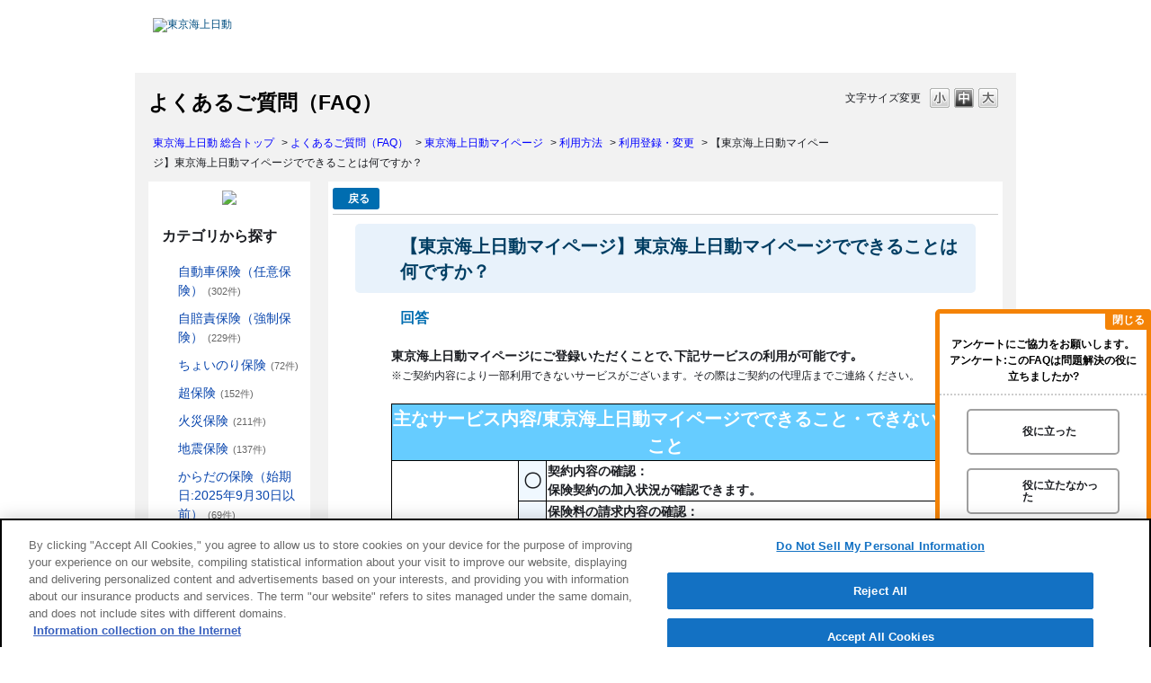

--- FILE ---
content_type: text/html; charset=utf-8
request_url: https://faq.tokiomarine-nichido.co.jp/faq/show/772?category_id=159&site_domain=default
body_size: 15535
content:
<!DOCTYPE html PUBLIC "-//W3C//DTD XHTML 1.0 Transitional//EN" "http://www.w3.org/TR/xhtml1/DTD/xhtml1-transitional.dtd">
<html xmlns="http://www.w3.org/1999/xhtml" lang="ja" xml:lang="ja">
  <head>
 <meta http-equiv="content-type" content="text/html; charset=UTF-8" />
    <meta http-equiv="X-UA-Compatible" content="IE=edge,chrome=1" />
    <meta http-equiv="Pragma" content="no-cache"/>
    <meta http-equiv="Cache-Control" content="no-cache"/>
    <meta http-equiv="Expires" content="0"/>
    <meta name="description" content="
東京海上日動マイページにご登録いただくことで､下記サービスの利用が可能です｡
※ご契約内容により一部利用できないサービスがございます。その際はご契約の代理店までご連絡ください。  
 





主" />
    <meta name="keywords" content="利用登録・変更,利用方法,東京海上日動マイページ,東京海上日動の公式サイトです。お客様からよくいただくご質問をQ&amp;A形式でご紹介します。" />
    <meta name="csrf-param" content="authenticity_token" />
<meta name="csrf-token" content="kJh7N4FGRoXlRhO1kOasjcZp_4fx2U3tI4WAmZQwimJDnZEdoEbegcC7PiTglDw5WYaBOCqdxDYOSEt8COmXWg" />
    <script src="/assets/application_front_pc-70829ab258f817609cf7b092652328b6cc107d834757186420ba06bcb3c507c9.js"></script>
<script src="/assets/calendar/calendar-ja-da58e63df1424289368016b5077d61a523d45dd27a7d717739d0dbc63fa6a683.js"></script>
<script>jQuery.migrateMute = true;</script>
<script src="/assets/jquery-migrate-3.3.2.min-dbdd70f5d90839a3040d1cbe135a53ce8f7088aa7543656e7adf9591fa3782aa.js"></script>
<link rel="stylesheet" href="/assets/application_front_pc-7cab32363d9fbcfee4c18a6add9fe66228e2561d6fe655ed3c9a039bf433fbd8.css" media="all" />
<link href="/stylesheets/style.css?tApN-Pf9f4cC-9xi7Bq0M76SrUOmjOG0pS80L0P7LjtnD6fS1v3ngycG8fOcaCSHIX3T_H3IaG-I4v_K3yIzAw" media="all" rel="stylesheet" type="text/css" />
<link rel="stylesheet" href="https://faq.tokiomarine-nichido.co.jp/css/style.css?site_id=-1" media="all" />
<link rel="stylesheet" href="https://faq.tokiomarine-nichido.co.jp/css/style.css?site_id=1" media="all" />

    
    <title>【東京海上日動マイページ】東京海上日動マイページでできることは何ですか？ | よくあるご質問（FAQ） | 東京海上日動火災保険</title>
    
  </head>
  <body class="lang_size_medium" id="faq_show">
    
    <a name="top"></a>
    <div id="okw_wrapper">
<!-- Google Tag Manager -->
<script>(function(w,d,s,l,i){w[l]=w[l]||[];w[l].push({'gtm.start':
new Date().getTime(),event:'gtm.js'});var f=d.getElementsByTagName(s)[0],
j=d.createElement(s),dl=l!='dataLayer'?'&l='+l:'';j.async=true;j.src=
'https://www.googletagmanager.com/gtm.js?id='+i+dl;f.parentNode.insertBefore(j,f);
})(window,document,'script','dataLayer','GTM-TLWD6WH');</script>
<!-- End Google Tag Manager -->

<div id="tbgcHeader" role="banner" class="noSearch">
  <div id="tbgcHeaderInner">
    <h1 id="tbgcHeaderLogo">
      <a href="https://www.tokiomarine-nichido.co.jp/">
        <img src="/usr/file/attachment/tC53PAJkrePy06Ha.png" alt="東京海上日動">
      </a>
    </h1>
  </div>
</div>
<div class="header_title">
  <div class="oneCol okw_parts_usr_3" style="padding-bottom:0;">
    <div class="ttl_col2" style="background-color:#f8f8fa; font-weight:bold;">
      <h2 class="ttl_bg2"><span class="icoHot" style="color:#000; font-size:140%;">よくあるご質問（FAQ）</span></h2>
    </div>
  </div>
  <div class="bread_pos_bg">
    <p class="bread_pos"></p>
  </div>
</div>
<div id="areaPageInfo">
</div>

<!--<script src="/usr/file/attachment/nichido-pc.js"></script>-->


<!--パンくず追加制御---------------------------------->
<script type="text/javascript">
$(function(){
	//トップページパンくず追加
	$('<ul class="okw_bread"><li class="okw_bread_list"><a href="https://www.tokiomarine-nichido.co.jp/">東京海上日動 総合トップ</a><span>&nbsp;&gt;&nbsp;</span><span>よくあるご質問TOP</span></li></ul>').insertAfter('body#category_index #fontCol')
    //トップページ以外パンくず冒頭【東京海上日動 総合トップ】追加
    $('<a href="https://www.tokiomarine-nichido.co.jp/">東京海上日動 総合トップ</a><span>&nbsp;&gt;&nbsp;</span><a href="https://www.tokiomarine-nichido.co.jp/service/auto/" class="bread_category_link">自動車保険トップ</a><span class="bread_category_link">&nbsp;&gt;&nbsp;</span>').prependTo('body:not(#category_index) .okw_bread .okw_bread_list');
});
</script>


<script type="text/javascript">
$(function() {
	//パンくず出し分け
	var add_category_text = $(".okw_bread li *:nth-child(7)").text() + "トップ";

	if(document.URL.match(/&category_id=184&/) || document.URL.match(/category\/show\/184\?/) || $(".okw_bread li a:nth-of-type(4)[href*='/category/show/184?']").length) {
		$('.bread_category_link').css('display','inline');
	}
	
	if(document.URL.match(/&category_id=185&/) || document.URL.match(/category\/show\/185\?/) || $(".okw_bread li a:nth-of-type(4)[href*='/category/show/185?']").length) {
		$('a.bread_category_link').text(add_category_text);
		$('.bread_category_link').css('display','inline');
		$('a.bread_category_link').attr('href', 'https://www.tokiomarine-nichido.co.jp/service/auto/jibaiseki/jibai.html');
	}
	
	if(document.URL.match(/&category_id=186&/) || document.URL.match(/category\/show\/186\?/) || $(".okw_bread li a:nth-of-type(4)[href*='/category/show/186?']").length) {
		$('a.bread_category_link').text(add_category_text);
		$('.bread_category_link').css('display','inline');
		$('a.bread_category_link').attr('href', 'https://www.tokiomarine-nichido.co.jp/service/auto/ichinichi/');
	}
	
	if(document.URL.match(/&category_id=104&/) || document.URL.match(/category\/show\/104\?/) || $(".okw_bread li a:nth-of-type(4)[href*='/category/show/104?']").length) {
		$('a.bread_category_link').text(add_category_text);
		$('.bread_category_link').css('display','inline');
		$('a.bread_category_link').attr('href', 'https://www.tokiomarine-nichido.co.jp/service/sogo/cho-hoken/');
	}
	
	if(document.URL.match(/&category_id=96&/) || document.URL.match(/category\/show\/96\?/) || $(".okw_bread li a:nth-of-type(4)[href*='/category/show/96?']").length) {
		$('a.bread_category_link').text(add_category_text);
		$('.bread_category_link').css('display','inline');
		$('a.bread_category_link').attr('href', 'https://www.tokiomarine-nichido.co.jp/service/live/total_assist/');
	}
	
	if(document.URL.match(/&category_id=87&/) || document.URL.match(/category\/show\/87\?/) || $(".okw_bread li a:nth-of-type(4)[href*='/category/show/87?']").length) {
		$('a.bread_category_link').text(add_category_text);
		$('.bread_category_link').css('display','inline');
		$('a.bread_category_link').attr('href', 'https://www.tokiomarine-nichido.co.jp/service/live/jishin/');
	}
	
	if(document.URL.match(/&category_id=81&/) || document.URL.match(/category\/show\/81\?/) || $(".okw_bread li a:nth-of-type(4)[href*='/category/show/81?']").length) {
		$('a.bread_category_link').text(add_category_text);
		$('.bread_category_link').css('display','inline');
		$('a.bread_category_link').attr('href', 'https://www.tokiomarine-nichido.co.jp/service/travel/kaigai/');
	}
	
	if(document.URL.match(/&category_id=78&/) || document.URL.match(/category\/show\/78\?/) || $(".okw_bread li a:nth-of-type(4)[href*='/category/show/78?']").length) {
		$('a.bread_category_link').text(add_category_text);
		$('.bread_category_link').css('display','inline');
		$('a.bread_category_link').attr('href', 'https://www.tokiomarine-nichido.co.jp/service/travel/kokunai/');
	}
	
	if(document.URL.match(/&category_id=279&/) || document.URL.match(/category\/show\/279\?/) || $(".okw_bread li a:nth-of-type(4)[href*='/category/show/279?']").length) {
		$('a.bread_category_link').text(add_category_text);
		$('.bread_category_link').css('display','inline');
		$('a.bread_category_link').attr('href', 'http://ezoo.jp/e-tmnf/02');
	}
	
	if(document.URL.match(/&category_id=291&/) || document.URL.match(/category\/show\/291\?/) || $(".okw_bread li a:nth-of-type(4)[href*='/category/show/291?']").length) {
		$('a.bread_category_link').text(add_category_text);
		$('.bread_category_link').css('display','inline');
		$('a.bread_category_link').attr('href', 'https://www.tokiomarine-nichido.co.jp/service/net/e-cycle/');
	}
	
	if(document.URL.match(/&category_id=331&/) || document.URL.match(/category\/show\/331\?/) || $(".okw_bread li a:nth-of-type(4)[href*='/category/show/331?']").length) {
		$('a.bread_category_link').text(add_category_text);
		$('.bread_category_link').css('display','inline');
		$('a.bread_category_link').attr('href', 'https://www.tokiomarine-nichido.co.jp/hojin/jigyo/cho_business/');
	}
	
	if(document.URL.match(/&category_id=332&/) || document.URL.match(/category\/show\/332\?/) || $(".okw_bread li a:nth-of-type(4)[href*='/category/show/332?']").length) {
		$('a.bread_category_link').text(add_category_text);
		$('.bread_category_link').css('display','inline');
		$('a.bread_category_link').attr('href', 'https://www.tokiomarine-nichido.co.jp/hojin/baiseki/');
	}
	
	if(document.URL.match(/&category_id=333&/) || document.URL.match(/category\/show\/333\?/) || $(".okw_bread li a:nth-of-type(4)[href*='/category/show/333?']").length) {
		$('a.bread_category_link').text(add_category_text);
		$('.bread_category_link').css('display','inline');
		$('a.bread_category_link').attr('href', 'https://www.tokiomarine-nichido.co.jp/hojin/risk/');
	}
	
});
</script>

<!--パンくず追加制御-終わり------------------------------>


      <div id="okw_contents">
        <div id="okw_contents_base">
          <div id="okw_contents_inner" class="clearfix">
            <div id="okw_sub_header" class="clearfix">
              <div id="login_user_name"></div>
              <ul id="fontCol" class="flo_r">
                  <li class="okw_txt">文字サイズ変更</li>
  <li class="fntSml fntSml_ja">
    <a update_flash_color="#d4e0e8" data-remote="true" href="/front/font_size?font_type=small&amp;site_domain=default">S</a>
  </li>
  <li class="fntMidOn fntMidOn_ja">
    <a update_flash_color="#d4e0e8" data-remote="true" href="/front/font_size?font_type=middle&amp;site_domain=default">M</a>
  </li>
  <li class="fntBig fntBig_ja">
    <a update_flash_color="#d4e0e8" data-remote="true" href="/front/font_size?font_type=large&amp;site_domain=default">L</a>
  </li>

              </ul>
              <ul class="okw_bread">
  <li class="okw_bread_list"><a href="/category/show/1?site_domain=default">よくあるご質問（FAQ）</a><span>&nbsp;&gt;&nbsp;</span><a href="/category/show/439?site_domain=default">東京海上日動マイページ</a><span>&nbsp;&gt;&nbsp;</span><a href="/category/show/440?site_domain=default">利用方法</a><span>&nbsp;&gt;&nbsp;</span><a href="/category/show/441?site_domain=default">利用登録・変更</a><span>&nbsp;&gt;&nbsp;</span><span>【東京海上日動マイページ】東京海上日動マイページでできることは何ですか？</span></li>
</ul>
            
            </div>
            
<div id="okw_side" class="flo_l"><div class="colArea clearfix"><div class="oneCol okw_parts_usr_129">









<!--対象カテゴリ マイページ-->

<div class="chat_bg">
  <div class="oneCol okw_parts_usr_8" style="text-align:center; padding:10px 0;">
    <a href="https://www.tokiomarine-nichido.co.jp/service/chat/mypage.html?inflow=HP5"  target="_blank">
      <img src="/usr/file/attachment/banner.png" style="width:160px; height:auto; ">
    </a>
  </div>
</div>















</div><div class="oneCol okw_parts_usr_11"><div class="ttl_col"><h2 class="ttl_bg"><span class="icoKeyword">カテゴリから探す</span></h2></div></div><div class="oneCol okw_parts_category_tree"><div id="category_tree" class="category_tree">
  <div class="ttl_col"><h2 class="ttl_bg"><span class="icocate_tree">よくあるご質問（FAQ）</span></h2></div>
  
  
  
  <ul id="tree_1" class="category_level_0">
    
  
  <li id="tree_icon_184" class="category_close">
    <div class="category_on cate_pull_inert_bg">
      <a class="pm_icon flo_l" child_url="/category/tree_open/184?node=1&amp;site_domain=default&amp;tag_id=tree_icon_184" js_effect_time="500" self_tag_id="tree_icon_184" tree_open="true" href="/category/show/184?site_domain=default">/category/show/184?site_domain=default</a><a href="/category/show/184?site_domain=default">自動車保険（任意保険）<span class="cate_count">(302件)</span></a>
    </div>
    
  </li>

  
  <li id="tree_icon_185" class="category_close">
    <div class="category_on cate_pull_inert_bg">
      <a class="pm_icon flo_l" child_url="/category/tree_open/185?node=1&amp;site_domain=default&amp;tag_id=tree_icon_185" js_effect_time="500" self_tag_id="tree_icon_185" tree_open="true" href="/category/show/185?site_domain=default">/category/show/185?site_domain=default</a><a href="/category/show/185?site_domain=default">自賠責保険（強制保険）<span class="cate_count">(229件)</span></a>
    </div>
    
  </li>

  
  <li id="tree_icon_186" class="category_close">
    <div class="category_on cate_pull_inert_bg">
      <a class="pm_icon flo_l" child_url="/category/tree_open/186?node=1&amp;site_domain=default&amp;tag_id=tree_icon_186" js_effect_time="500" self_tag_id="tree_icon_186" tree_open="true" href="/category/show/186?site_domain=default">/category/show/186?site_domain=default</a><a href="/category/show/186?site_domain=default">ちょいのり保険<span class="cate_count">(72件)</span></a>
    </div>
    
  </li>

  
  <li id="tree_icon_104" class="category_close">
    <div class="category_on cate_pull_inert_bg">
      <a class="pm_icon flo_l" child_url="/category/tree_open/104?node=1&amp;site_domain=default&amp;tag_id=tree_icon_104" js_effect_time="500" self_tag_id="tree_icon_104" tree_open="true" href="/category/show/104?site_domain=default">/category/show/104?site_domain=default</a><a href="/category/show/104?site_domain=default">超保険<span class="cate_count">(152件)</span></a>
    </div>
    
  </li>

  
  <li id="tree_icon_96" class="category_close">
    <div class="category_on cate_pull_inert_bg">
      <a class="pm_icon flo_l" child_url="/category/tree_open/96?node=1&amp;site_domain=default&amp;tag_id=tree_icon_96" js_effect_time="500" self_tag_id="tree_icon_96" tree_open="true" href="/category/show/96?site_domain=default">/category/show/96?site_domain=default</a><a href="/category/show/96?site_domain=default">火災保険<span class="cate_count">(211件)</span></a>
    </div>
    
  </li>

  
  <li id="tree_icon_87" class="category_close">
    <div class="category_on cate_pull_inert_bg">
      <a class="pm_icon flo_l" child_url="/category/tree_open/87?node=1&amp;site_domain=default&amp;tag_id=tree_icon_87" js_effect_time="500" self_tag_id="tree_icon_87" tree_open="true" href="/category/show/87?site_domain=default">/category/show/87?site_domain=default</a><a href="/category/show/87?site_domain=default">地震保険<span class="cate_count">(137件)</span></a>
    </div>
    
  </li>

  
  <li id="tree_icon_84" class="category_close">
    <div class="category_on cate_pull_inert_bg">
      <a class="pm_icon flo_l" child_url="/category/tree_open/84?node=1&amp;site_domain=default&amp;tag_id=tree_icon_84" js_effect_time="500" self_tag_id="tree_icon_84" tree_open="true" href="/category/show/84?site_domain=default">/category/show/84?site_domain=default</a><a href="/category/show/84?site_domain=default">からだの保険（始期日:2025年9月30日以前）<span class="cate_count">(69件)</span></a>
    </div>
    
  </li>

  
  <li id="tree_icon_155" class="category_close">
    <div class="category_on cate_pull_inert_bg">
      <a class="pm_icon flo_l" child_url="/category/tree_open/155?node=1&amp;site_domain=default&amp;tag_id=tree_icon_155" js_effect_time="500" self_tag_id="tree_icon_155" tree_open="true" href="/category/show/155?site_domain=default">/category/show/155?site_domain=default</a><a href="/category/show/155?site_domain=default">医療保険<span class="cate_count">(6件)</span></a>
    </div>
    
  </li>

  
  <li id="tree_icon_158" class="category_close">
    <div class="category_on cate_pull_inert_bg">
      <a class="pm_icon flo_l" child_url="/category/tree_open/158?node=1&amp;site_domain=default&amp;tag_id=tree_icon_158" js_effect_time="500" self_tag_id="tree_icon_158" tree_open="true" href="/category/show/158?site_domain=default">/category/show/158?site_domain=default</a><a href="/category/show/158?site_domain=default">がん保険<span class="cate_count">(3件)</span></a>
    </div>
    
  </li>

  
  <li id="tree_icon_431" class="category_close">
    <div class="category_on cate_pull_inert_bg">
      <a class="pm_icon flo_l" child_url="/category/tree_open/431?node=1&amp;site_domain=default&amp;tag_id=tree_icon_431" js_effect_time="500" self_tag_id="tree_icon_431" tree_open="true" href="/category/show/431?site_domain=default">/category/show/431?site_domain=default</a><a href="/category/show/431?site_domain=default">介護費用保険<span class="cate_count">(8件)</span></a>
    </div>
    
  </li>

  
  <li id="tree_icon_81" class="category_close">
    <div class="category_on cate_pull_inert_bg">
      <a class="pm_icon flo_l" child_url="/category/tree_open/81?node=1&amp;site_domain=default&amp;tag_id=tree_icon_81" js_effect_time="500" self_tag_id="tree_icon_81" tree_open="true" href="/category/show/81?site_domain=default">/category/show/81?site_domain=default</a><a href="/category/show/81?site_domain=default">海外旅行保険<span class="cate_count">(95件)</span></a>
    </div>
    
  </li>

  
  <li id="tree_icon_78" class="category_close">
    <div class="category_on cate_pull_inert_bg">
      <a class="pm_icon flo_l" child_url="/category/tree_open/78?node=1&amp;site_domain=default&amp;tag_id=tree_icon_78" js_effect_time="500" self_tag_id="tree_icon_78" tree_open="true" href="/category/show/78?site_domain=default">/category/show/78?site_domain=default</a><a href="/category/show/78?site_domain=default">国内旅行傷害保険<span class="cate_count">(26件)</span></a>
    </div>
    
  </li>

  
  <li id="tree_icon_279" class="category_close">
    <div class="category_on cate_pull_inert_bg">
      <a class="pm_icon flo_l" child_url="/category/tree_open/279?node=1&amp;site_domain=default&amp;tag_id=tree_icon_279" js_effect_time="500" self_tag_id="tree_icon_279" tree_open="true" href="/category/show/279?site_domain=default">/category/show/279?site_domain=default</a><a href="/category/show/279?site_domain=default">eゴルファー保険（始期日:2025年9月30日以前）<span class="cate_count">(63件)</span></a>
    </div>
    
  </li>

  
  <li id="tree_icon_291" class="category_close">
    <div class="category_on cate_pull_inert_bg">
      <a class="pm_icon flo_l" child_url="/category/tree_open/291?node=1&amp;site_domain=default&amp;tag_id=tree_icon_291" js_effect_time="500" self_tag_id="tree_icon_291" tree_open="true" href="/category/show/291?site_domain=default">/category/show/291?site_domain=default</a><a href="/category/show/291?site_domain=default">eサイクル保険（自転車利用者向け保険）始期日:2025年9月30日以前<span class="cate_count">(102件)</span></a>
    </div>
    
  </li>

  
  <li id="tree_icon_326" class="category_close">
    <div class="category_on cate_pull_inert_bg">
      <a class="pm_icon flo_l" child_url="/category/tree_open/326?node=1&amp;site_domain=default&amp;tag_id=tree_icon_326" js_effect_time="500" self_tag_id="tree_icon_326" tree_open="true" href="/category/show/326?site_domain=default">/category/show/326?site_domain=default</a><a href="/category/show/326?site_domain=default">自動車事故<span class="cate_count">(50件)</span></a>
    </div>
    
  </li>

  
  <li id="tree_icon_159" class="category_close">
    <div class="category_on cate_pull_inert_bg">
      <a class="pm_icon flo_l" child_url="/category/tree_open/159?node=1&amp;site_domain=default&amp;tag_id=tree_icon_159" js_effect_time="500" self_tag_id="tree_icon_159" tree_open="true" href="/category/show/159?site_domain=default">/category/show/159?site_domain=default</a><a href="/category/show/159?site_domain=default">自然災害<span class="cate_count">(83件)</span></a>
    </div>
    
  </li>

  
  <li id="tree_icon_331" class="category_close">
    <div class="category_on cate_pull_inert_bg">
      <a class="pm_icon flo_l" child_url="/category/tree_open/331?node=1&amp;site_domain=default&amp;tag_id=tree_icon_331" js_effect_time="500" self_tag_id="tree_icon_331" tree_open="true" href="/category/show/331?site_domain=default">/category/show/331?site_domain=default</a><a href="/category/show/331?site_domain=default">超ビジネス保険<span class="cate_count">(11件)</span></a>
    </div>
    
  </li>

  
  <li id="tree_icon_439" class="category_open">
    <div class="category_on cate_pull_inert_bg">
      <a class="pm_icon flo_l" child_url="#" js_effect_time="500" self_tag_id="tree_icon_439" tree_open="true" href="/category/show/439?site_domain=default">/category/show/439?site_domain=default</a><a href="/category/show/439?site_domain=default">東京海上日動マイページ<span class="cate_count">(64件)</span></a>
    </div>
    
  <ul id="tree_439" class="category_level_1">
    
  
  <li id="tree_icon_440" class="category_open">
    <div class="category_on cate_pull_inert_bg">
      <a class="pm_icon flo_l" child_url="#" js_effect_time="500" self_tag_id="tree_icon_440" tree_open="true" href="/category/show/440?site_domain=default">/category/show/440?site_domain=default</a><a href="/category/show/440?site_domain=default">利用方法<span class="cate_count">(27件)</span></a>
    </div>
    
  <ul id="tree_440" class="category_level_2">
    
  
  <li id="tree_icon_441" >
    <div class="category_none category_select cate_pull_inert_bg">
      <a href="/category/show/441?site_domain=default">利用登録・変更<span class="cate_count">(22件)</span></a>
    </div>
    
  </li>

  
  <li id="tree_icon_447" >
    <div class="category_none cate_pull_inert_bg">
      <a href="/category/show/447?site_domain=default">ID・パスワード<span class="cate_count">(5件)</span></a>
    </div>
    
  </li>

  </ul>




  </li>

  
  <li id="tree_icon_442" class="category_close">
    <div class="category_on cate_pull_inert_bg">
      <a class="pm_icon flo_l" child_url="/category/tree_open/442?node=2&amp;site_domain=default&amp;tag_id=tree_icon_442" js_effect_time="500" self_tag_id="tree_icon_442" tree_open="true" href="/category/show/442?site_domain=default">/category/show/442?site_domain=default</a><a href="/category/show/442?site_domain=default">ご契約に関する確認<span class="cate_count">(19件)</span></a>
    </div>
    
  </li>

  
  <li id="tree_icon_444" class="category_close">
    <div class="category_on cate_pull_inert_bg">
      <a class="pm_icon flo_l" child_url="/category/tree_open/444?node=2&amp;site_domain=default&amp;tag_id=tree_icon_444" js_effect_time="500" self_tag_id="tree_icon_444" tree_open="true" href="/category/show/444?site_domain=default">/category/show/444?site_domain=default</a><a href="/category/show/444?site_domain=default">各種手続き<span class="cate_count">(11件)</span></a>
    </div>
    
  </li>

  
  <li id="tree_icon_450" >
    <div class="category_none cate_pull_inert_bg">
      <a href="/category/show/450?site_domain=default">利用環境・画面表示トラブル<span class="cate_count">(7件)</span></a>
    </div>
    
  </li>

  </ul>




  </li>

  
  <li id="tree_icon_332" >
    <div class="category_none cate_pull_inert_bg">
      <a href="/category/show/332?site_domain=default">賠償責任の保険<span class="cate_count">(2件)</span></a>
    </div>
    
  </li>

  
  <li id="tree_icon_333" >
    <div class="category_none cate_pull_inert_bg">
      <a href="/category/show/333?site_domain=default">その他のリスクの商品<span class="cate_count">(1件)</span></a>
    </div>
    
  </li>

  
  <li id="tree_icon_343" >
    <div class="category_none cate_pull_inert_bg">
      <a href="/category/show/343?site_domain=default">お見積り・お申込み<span class="cate_count">(47件)</span></a>
    </div>
    
  </li>

  
  <li id="tree_icon_344" >
    <div class="category_none cate_pull_inert_bg">
      <a href="/category/show/344?site_domain=default">手続き全般<span class="cate_count">(75件)</span></a>
    </div>
    
  </li>

  
  <li id="tree_icon_437" >
    <div class="category_none cate_pull_inert_bg">
      <a href="/category/show/437?site_domain=default">口座振替関連<span class="cate_count">(23件)</span></a>
    </div>
    
  </li>

  
  <li id="tree_icon_345" >
    <div class="category_none cate_pull_inert_bg">
      <a href="/category/show/345?site_domain=default">支払い方法<span class="cate_count">(25件)</span></a>
    </div>
    
  </li>

  
  <li id="tree_icon_346" >
    <div class="category_none cate_pull_inert_bg">
      <a href="/category/show/346?site_domain=default">保険料の確認<span class="cate_count">(13件)</span></a>
    </div>
    
  </li>

  
  <li id="tree_icon_347" class="category_close">
    <div class="category_on cate_pull_inert_bg">
      <a class="pm_icon flo_l" child_url="/category/tree_open/347?node=1&amp;site_domain=default&amp;tag_id=tree_icon_347" js_effect_time="500" self_tag_id="tree_icon_347" tree_open="true" href="/category/show/347?site_domain=default">/category/show/347?site_domain=default</a><a href="/category/show/347?site_domain=default">保険料控除・控除証明書<span class="cate_count">(34件)</span></a>
    </div>
    
  </li>

  
  <li id="tree_icon_351" class="category_close">
    <div class="category_on cate_pull_inert_bg">
      <a class="pm_icon flo_l" child_url="/category/tree_open/351?node=1&amp;site_domain=default&amp;tag_id=tree_icon_351" js_effect_time="500" self_tag_id="tree_icon_351" tree_open="true" href="/category/show/351?site_domain=default">/category/show/351?site_domain=default</a><a href="/category/show/351?site_domain=default">控除証明書再発行<span class="cate_count">(11件)</span></a>
    </div>
    
  </li>

  
  <li id="tree_icon_453" >
    <div class="category_none cate_pull_inert_bg">
      <a href="/category/show/453?site_domain=default">支払調書<span class="cate_count">(2件)</span></a>
    </div>
    
  </li>

  
  <li id="tree_icon_451" >
    <div class="category_none cate_pull_inert_bg">
      <a href="/category/show/451?site_domain=default">郵送物<span class="cate_count">(38件)</span></a>
    </div>
    
  </li>

  
  <li id="tree_icon_438" >
    <div class="category_none cate_pull_inert_bg">
      <a href="/category/show/438?site_domain=default">その他<span class="cate_count">(17件)</span></a>
    </div>
    
  </li>

  
  <li id="tree_icon_462" class="category_close">
    <div class="category_on cate_pull_inert_bg">
      <a class="pm_icon flo_l" child_url="/category/tree_open/462?node=1&amp;site_domain=default&amp;tag_id=tree_icon_462" js_effect_time="500" self_tag_id="tree_icon_462" tree_open="true" href="/category/show/462?site_domain=default">/category/show/462?site_domain=default</a><a href="/category/show/462?site_domain=default">からだの保険（傷害定額）始期日:2025年10月1日以降<span class="cate_count">(98件)</span></a>
    </div>
    
  </li>

  
  <li id="tree_icon_475" class="category_close">
    <div class="category_on cate_pull_inert_bg">
      <a class="pm_icon flo_l" child_url="/category/tree_open/475?node=1&amp;site_domain=default&amp;tag_id=tree_icon_475" js_effect_time="500" self_tag_id="tree_icon_475" tree_open="true" href="/category/show/475?site_domain=default">/category/show/475?site_domain=default</a><a href="/category/show/475?site_domain=default">からだの保険（ゴルファー）始期日:2025年10月1日以降<span class="cate_count">(72件)</span></a>
    </div>
    
  </li>

  
  <li id="tree_icon_487" class="category_close">
    <div class="category_on cate_pull_inert_bg">
      <a class="pm_icon flo_l" child_url="/category/tree_open/487?node=1&amp;site_domain=default&amp;tag_id=tree_icon_487" js_effect_time="500" self_tag_id="tree_icon_487" tree_open="true" href="/category/show/487?site_domain=default">/category/show/487?site_domain=default</a><a href="/category/show/487?site_domain=default">からだの保険（サイクル）始期日:2025年10月1日以降<span class="cate_count">(98件)</span></a>
    </div>
    
  </li>

  </ul>









</div>
</div></div></div><div id="okw_center" class="okw_side flo_r"><div class="colArea clearfix"><div class="oneCol okw_main_faq">    <!-- FAQ_CONTENTS_AREA -->
    <div class="faq_qstInf_col clearfix">
    <ul class="siteLink">
        <li class="preLink">
            <a title="戻る" href="/category/show/159?site_domain=default">戻る</a>
        </li>
    </ul>
  <ul class="faq_dateNo flo_r">
    <li class="faq_no">No&nbsp;:&nbsp;772</li>
      <li class="faq_date">公開日時&nbsp;:&nbsp;2025/09/18 00:00</li>
      <li class="faq_date">更新日時&nbsp;:&nbsp;2025/12/25 15:07</li>
        <li class="faq_print">
          <span class="icoPrint">
              <a target="_blank" href="/print/faq/772?category_id=159&amp;site_domain=default">印刷</a>
          </span>
        </li>
  </ul>
</div>
<span class="mark_area"></span>

<script type='text/javascript'>
    //<![CDATA[
    $(function() {
        $("#faq_tag_search_return_button").click(function () {
            const keywordTagsJ = JSON.stringify()
            const faqId = `${}`
            faq_popup_close_log(keywordTagsJ, faqId);
            window.close();
            return false;
        });
    });
    //]]>
</script>

<h2 class="faq_qstCont_ttl"><span class="icoQ">【東京海上日動マイページ】東京海上日動マイページでできることは何ですか？</span></h2>
<div class="faq_qstCont_col">
  <dl class="faq_cate_col clearfix">
    <dt>カテゴリー&nbsp;:&nbsp;</dt>
    <dd>
      <ul>
          <li class="clearfix">
            <a href="/category/show/1?site_domain=default">よくあるご質問（FAQ）</a><span>&nbsp;&gt;&nbsp;</span><a href="/category/show/439?site_domain=default">東京海上日動マイページ</a><span>&nbsp;&gt;&nbsp;</span><a href="/category/show/440?site_domain=default">利用方法</a><span>&nbsp;&gt;&nbsp;</span><a href="/category/show/441?site_domain=default">利用登録・変更</a>
          </li>
          <li class="clearfix">
            <a href="/category/show/1?site_domain=default">よくあるご質問（FAQ）</a><span>&nbsp;&gt;&nbsp;</span><a href="/category/show/155?site_domain=default">医療保険</a><span>&nbsp;&gt;&nbsp;</span><a href="/category/show/156?site_domain=default">商品・サービス内容</a><span>&nbsp;&gt;&nbsp;</span><a href="/category/show/157?site_domain=default">補償内容</a>
          </li>
          <li class="clearfix">
            <a href="/category/show/1?site_domain=default">よくあるご質問（FAQ）</a><span>&nbsp;&gt;&nbsp;</span><a href="/category/show/158?site_domain=default">がん保険</a><span>&nbsp;&gt;&nbsp;</span><a href="/category/show/180?site_domain=default">商品・サービス内容</a><span>&nbsp;&gt;&nbsp;</span><a href="/category/show/182?site_domain=default">補償内容</a>
          </li>
          <li class="clearfix">
            <a href="/category/show/1?site_domain=default">よくあるご質問（FAQ）</a><span>&nbsp;&gt;&nbsp;</span><a href="/category/show/184?site_domain=default">自動車保険（任意保険）</a>
          </li>
          <li class="clearfix">
            <a href="/category/show/1?site_domain=default">よくあるご質問（FAQ）</a><span>&nbsp;&gt;&nbsp;</span><a href="/category/show/184?site_domain=default">自動車保険（任意保険）</a><span>&nbsp;&gt;&nbsp;</span><a href="/category/show/189?site_domain=default">その他</a><span>&nbsp;&gt;&nbsp;</span><a href="/category/show/201?site_domain=default">その他</a>
          </li>
          <li class="clearfix">
            <a href="/category/show/1?site_domain=default">よくあるご質問（FAQ）</a><span>&nbsp;&gt;&nbsp;</span><a href="/category/show/344?site_domain=default">手続き全般</a>
          </li>
          <li class="clearfix">
            <a href="/category/show/1?site_domain=default">よくあるご質問（FAQ）</a><span>&nbsp;&gt;&nbsp;</span><a href="/category/show/345?site_domain=default">支払い方法</a>
          </li>
          <li class="clearfix">
            <a href="/category/show/1?site_domain=default">よくあるご質問（FAQ）</a><span>&nbsp;&gt;&nbsp;</span><a href="/category/show/431?site_domain=default">介護費用保険</a><span>&nbsp;&gt;&nbsp;</span><a href="/category/show/433?site_domain=default">契約内容の確認・各種お手続き</a><span>&nbsp;&gt;&nbsp;</span><a href="/category/show/435?site_domain=default">契約内容の変更・解約</a>
          </li>
          <li class="clearfix">
            <a href="/category/show/1?site_domain=default">よくあるご質問（FAQ）</a><span>&nbsp;&gt;&nbsp;</span><a href="/category/show/439?site_domain=default">東京海上日動マイページ</a><span>&nbsp;&gt;&nbsp;</span><a href="/category/show/442?site_domain=default">ご契約に関する確認</a><span>&nbsp;&gt;&nbsp;</span><a href="/category/show/443?site_domain=default">契約内容</a>
          </li>
          <li class="clearfix">
            <a href="/category/show/1?site_domain=default">よくあるご質問（FAQ）</a><span>&nbsp;&gt;&nbsp;</span><a href="/category/show/439?site_domain=default">東京海上日動マイページ</a><span>&nbsp;&gt;&nbsp;</span><a href="/category/show/444?site_domain=default">各種手続き</a><span>&nbsp;&gt;&nbsp;</span><a href="/category/show/445?site_domain=default">損害保険</a>
          </li>
          <li class="clearfix">
            <a href="/category/show/1?site_domain=default">よくあるご質問（FAQ）</a><span>&nbsp;&gt;&nbsp;</span><a href="/category/show/439?site_domain=default">東京海上日動マイページ</a><span>&nbsp;&gt;&nbsp;</span><a href="/category/show/444?site_domain=default">各種手続き</a><span>&nbsp;&gt;&nbsp;</span><a href="/category/show/446?site_domain=default">生命保険</a>
          </li>
      </ul>
    </dd>
  </dl>
</div>
<h2 class="faq_ans_bor faq_ans_ttl">
    <span class="icoA">回答</span>
</h2>
<div class="faq_ans_col">
  <div id="faq_answer_contents" class="faq_ansCont_txt clearfix">
    <div>
<div><strong>東京海上日動マイページにご登録いただくことで､下記サービスの利用が可能です｡</strong></div>
<div><span style="font-size:12px;">※ご契約内容により一部利用できないサービスがございます。その際はご契約の代理店までご連絡ください。</span>&nbsp;&nbsp;</div>
<div>&nbsp;</div>
<div>
<table border="1" bordercolor="#66ccff" cellpadding="0" cellspacing="0" style="width: 100%; border-collapse: collapse;">
<tbody>
<tr>
<td bgcolor="#66ccff" colspan="3" style="border-color: rgb(0, 0, 0);">
<div style="text-align: center;"><span style="color:#ffffff;"><span style="font-size: 20px;"><strong>主なサービス内容/東京海上日動マイページでできること・できないこと</strong></span></span></div></td>
</tr>
<tr>
<td colspan="1" rowspan="4" style="border-color: rgb(0, 0, 0); background-color: rgb(255, 255, 255); width: 167px; text-align: center;"><span style="font-size:16px;"><strong>契約内容の確認</strong></span></td>
<td style="border-color: rgb(0, 0, 0); width: 30px; background-color: rgb(240, 248, 255);">
<div style="text-align: center;"><span style="font-size:20px;"><strong>〇</strong></span></div></td>
<td style="border-color: rgb(0, 0, 0); width: 533px; background-color: rgb(255, 255, 255);"><strong>契約内容の確認：<br/>
保険契約の加入状況が確認できます。</strong></td>
</tr>
<tr>
<td style="border-color: rgb(0, 0, 0); width: 30px; text-align: center; background-color: rgb(240, 248, 255);"><span style="font-size:20px;"><strong>〇</strong></span></td>
<td style="border-color: rgb(0, 0, 0); width: 533px; background-color: rgb(255, 255, 255);"><strong>保険料の請求内容の確認：<br/>
保険料の支払い方法が「口座振替」の場合、保険料請求内容が確認できます。</strong><br/>
※生命保険のご契約、クレジットカード払・コンビニ払（払込票払）のご契約の場合は、ご確認いただけません。</td>
</tr>
<tr>
<td style="border-color: rgb(0, 0, 0); width: 30px; text-align: center; background-color: rgb(240, 248, 255);"><span style="font-size:20px;"><strong>〇</strong></span></td>
<td style="border-color: rgb(0, 0, 0); width: 533px; background-color: rgb(255, 255, 255);"><strong>Web証券の確認：<br/>
ご加入時に「Web証券」を選択した場合、Web証券の確認・印刷ができます。</strong><br/>
※「Web証券」を選択していない場合はご利用いただけません。<br/>
※生命保険のご契約はWeb通知（各種ご案内）も確認することができます。</td>
</tr>
<tr>
<td style="border-color: rgb(0, 0, 0); width: 30px; text-align: center; background-color: rgb(240, 248, 255);"><span style="font-size:20px;"><strong>〇</strong></span></td>
<td style="border-color: rgb(0, 0, 0); width: 533px; background-color: rgb(255, 255, 255);"><strong>Web約款の確認：<br/>
約款（ご契約のしおり）が閲覧できます。</strong></td>
</tr>
<tr>
<td colspan="1" rowspan="2" style="border-color: rgb(0, 0, 0); background-color: rgb(255, 255, 255); width: 167px; text-align: center;"><span style="font-size:16px;"><strong>更新</strong></span></td>
<td style="border-color: rgb(0, 0, 0); width: 30px; text-align: center; background-color: rgb(240, 248, 255);"><span style="font-size:20px;"><strong>〇</strong></span></td>
<td style="border-color: rgb(0, 0, 0); width: 533px; background-color: rgb(255, 255, 255);"><strong>更新手続き：<br/>
自動車保険・住まいの保険のご加入時に「Web更新案内」を選択した場合、もしくは生命保険のご契約の場合は、保険の更新手続きが行えます。</strong><br/>
※2024年10月始期以降のご契約で2025年10月以降に満期を迎える場合が対象です。<br/>
※「Web更新案内」を選択していない場合は、代理店にて承ります。</td>
</tr>
<tr>
<td style="border-color: rgb(0, 0, 0); width: 30px; text-align: center; background-color: rgb(240, 248, 255);"><span style="font-size:20px;"><strong>〇</strong></span></td>
<td style="border-color: rgb(0, 0, 0); width: 533px; background-color: rgb(255, 255, 255);"><strong>満期金の請求：<br/>
満期金（満期返戻金）等の請求が行えます。</strong><br/>
※生命保険のみ。損害保険のご契約は、代理店にて承ります。</td>
</tr>
<tr>
<td colspan="1" rowspan="17" style="border-color: rgb(0, 0, 0); background-color: rgb(255, 255, 255); width: 167px; text-align: center;"><span style="font-size: 16px;"><b>変更・各種お手続き</b></span></td>
<td style="border-color: rgb(0, 0, 0); width: 30px; text-align: center; background-color: rgb(240, 248, 255);"><span style="font-size:20px;"><strong>〇</strong></span></td>
<td style="border-color: rgb(0, 0, 0); width: 533px; background-color: rgb(255, 255, 255);"><strong>住所変更：<br/>
住所の変更受付および手続きが行えます。</strong></td>
</tr>
<tr>
<td style="border-color: rgb(0, 0, 0); width: 30px; text-align: center; background-color: rgb(240, 248, 255);"><span style="font-size:20px;"><strong>〇</strong></span></td>
<td style="border-color: rgb(0, 0, 0); width: 533px; background-color: rgb(255, 255, 255);"><strong>電話番号変更：<br/>
電話番号の変更受付および手続きが行えます。</strong></td>
</tr>
<tr>
<td style="border-color: rgb(0, 0, 0); width: 30px; text-align: center; background-color: rgb(240, 248, 255);"><span style="font-size:20px;"><strong>〇</strong></span></td>
<td style="border-color: rgb(0, 0, 0); width: 533px; background-color: rgb(255, 255, 255);"><strong>被保険者住所変更：<br/>
被保険者の住所変更受付および手続きが行えます。</strong><br/>
※からだの保険のみ。</td>
</tr>
<tr>
<td style="border-color: rgb(0, 0, 0); width: 30px; text-align: center; background-color: rgb(240, 248, 255);"><span style="font-size:20px;"><strong>〇</strong></span></td>
<td style="border-color: rgb(0, 0, 0); width: 533px; background-color: rgb(255, 255, 255);"><strong>改姓・改名：</strong><br/>
<strong>改姓・改名の変更受付および手続きが行えます。</strong><br/>
※からだの保険のみ。<br/>
※被保険者の改姓・改名も手続き可能です。</td>
</tr>
<tr>
<td style="border-color: rgb(0, 0, 0); width: 30px; text-align: center; background-color: rgb(240, 248, 255);"><span style="font-size:20px;"><strong>〇</strong></span></td>
<td style="border-color: rgb(0, 0, 0); width: 533px; background-color: rgb(255, 255, 255);"><strong>証券再発行：</strong><br/>
<strong>紙証券の再発行手続きが行えます。</strong><br/>
※からだの保険のみ。</td>
</tr>
<tr>
<td style="border-color: rgb(0, 0, 0); width: 30px; text-align: center; background-color: rgb(240, 248, 255);"><span style="font-size:20px;"><strong>〇</strong></span></td>
<td style="border-color: rgb(0, 0, 0); width: 533px; background-color: rgb(255, 255, 255);"><strong>クレジットカードの登録・変更：<br/>
保険料のお支払いに使用する、クレジットカードの登録・変更受付および手続きが行えます。</strong></td>
</tr>
<tr>
<td style="border-color: rgb(0, 0, 0); width: 30px; text-align: center; background-color: rgb(240, 248, 255);"><span style="font-size:20px;"><strong>〇</strong></span></td>
<td style="border-color: rgb(0, 0, 0); width: 533px; background-color: rgb(255, 255, 255);"><strong>振替口座の変更：<br/>
保険料のお支払いに使用する、振替口座の変更受付および手続きが行えます。</strong></td>
</tr>
<tr>
<td style="border-color: rgb(0, 0, 0); width: 30px; text-align: center; background-color: rgb(240, 248, 255);"><span style="font-size:20px;"><strong>〇</strong></span></td>
<td style="border-color: rgb(0, 0, 0); width: 533px; background-color: rgb(255, 255, 255);"><strong>保険料の払込方法の変更：<br/>
クレジットカード払いから口座振替への変更受付および手続きが行えます。</strong><br/>
※生命保険のみ。損害保険のご契約は、代理店にて承ります。<br/>
※「口座振替からクレジットカード払いへの変更」は行えません。</td>
</tr>
<tr>
<td style="border-color: rgb(0, 0, 0); width: 30px; text-align: center; background-color: rgb(240, 248, 255);"><span style="font-size:20px;"><strong>〇</strong></span></td>
<td style="border-color: rgb(0, 0, 0); width: 533px; background-color: rgb(255, 255, 255);"><strong>車両入替：<br/>
ご契約のお車の変更を受け付けます。</strong><br/>
※自動車保険のみ。その他のご契約（超保険等）はご利用いただけません。</td>
</tr>
<tr>
<td style="border-color: rgb(0, 0, 0); width: 30px; text-align: center; background-color: rgb(240, 248, 255);"><span style="font-size:20px;"><strong>〇</strong></span></td>
<td style="border-color: rgb(0, 0, 0); width: 533px; background-color: rgb(255, 255, 255);"><strong>年齢条件の変更：<br/>
年齢条件の変更受付および手続きが行えます。</strong><br/>
※自動車保険のみ。その他のご契約（超保険等）はご利用いただけません。</td>
</tr>
<tr>
<td style="border-color: rgb(0, 0, 0); width: 30px; text-align: center; background-color: rgb(240, 248, 255);"><span style="font-size:20px;"><strong>〇</strong></span></td>
<td style="border-color: rgb(0, 0, 0); width: 533px; background-color: rgb(255, 255, 255);"><strong>運転者限定の変更：<br/>
運転者限定の変更受付および手続きが行えます。</strong><br/>
※自動車保険のみ。その他のご契約（超保険等）はご利用いただけません。</td>
</tr>
<tr>
<td style="border-color: rgb(0, 0, 0); width: 30px; text-align: center; background-color: rgb(240, 248, 255);"><strong><span style="font-size: 20px;">〇</span></strong></td>
<td style="border-color: rgb(0, 0, 0); width: 533px; background-color: rgb(255, 255, 255);"><strong>解約：<br/>
解約を受け付けます。</strong><br/>
※自動車保険・火災保険・からだの保険のみ</td>
</tr>
<tr>
<td style="border-color: rgb(0, 0, 0); width: 30px; text-align: center; background-color: rgb(255, 218, 185);"><span style="font-size:20px;"><strong>&times;</strong></span></td>
<td style="border-color: rgb(0, 0, 0); width: 533px; background-color: rgb(250, 240, 230);"><strong>名義変更：<br/>
東京海上日動マイページではお手続きが行えません。代理店にて承ります。</strong></td>
</tr>
<tr>
<td style="border-color: rgb(0, 0, 0); width: 30px; text-align: center; background-color: rgb(255, 218, 185);"><span style="font-size:20px;"><strong>&times;</strong></span></td>
<td style="border-color: rgb(0, 0, 0); width: 533px; background-color: rgb(250, 240, 230);"><strong>免許証情報の変更：<br/>
東京海上日動マイページではお手続きが行えません。代理店にて承ります。</strong></td>
</tr>
<tr>
<td style="border-color: rgb(0, 0, 0); width: 30px; text-align: center; background-color: rgb(255, 218, 185);"><span style="font-size:20px;"><strong>&times;</strong></span></td>
<td style="border-color: rgb(0, 0, 0); width: 533px; background-color: rgb(250, 240, 230);"><strong>使用目的の変更：<br/>
東京海上日動マイページではお手続きが行えません。代理店にて承ります。</strong></td>
</tr>
<tr>
<td style="border-color: rgb(0, 0, 0); width: 30px; text-align: center; background-color: rgb(255, 218, 185);"><span style="font-size:20px;"><strong>&times;</strong></span></td>
<td style="border-color: rgb(0, 0, 0); width: 533px; background-color: rgb(250, 240, 230);"><strong>登録番号（ナンバープレート）の変更：<br/>
東京海上日動マイページではお手続きが行えません。代理店にて承ります。</strong></td>
</tr>
<tr>
<td style="border-color: rgb(0, 0, 0); width: 30px; text-align: center; background-color: rgb(255, 218, 185);"><span style="font-size:20px;"><strong>&times;</strong></span></td>
<td style="border-color: rgb(0, 0, 0); width: 533px; background-color: rgb(250, 240, 230);"><strong>保険金受取人（死亡保険金の受取人）の変更：<br/>
東京海上日動マイページではお手続きが行えません。</strong><br/>
※損害保険のご契約は、代理店にて承ります。<br/>
※生命保険のご契約は、下記リンクよりお問い合わせ先をご確認ください。<br/>
<span style="font-size:12px;">&nbsp;<a href="https://www.tmn-anshin.co.jp/keiyaku/contract/beneficiary/" target="_blank">&gt;受取人・指定代理請求人等の変更</a> <img src="/usr/file/attachment/E90dsez5rx6bq2yC.png"/></span></td>
</tr>
<tr>
<td colspan="1" rowspan="2" style="border-color: rgb(0, 0, 0); background-color: rgb(255, 255, 255); width: 167px; text-align: center;"><span style="font-size:16px;"><strong>事故</strong></span></td>
<td style="border-color: rgb(0, 0, 0); width: 30px; text-align: center; background-color: rgb(240, 248, 255);"><span style="font-size:20px;"><strong>〇</strong></span></td>
<td style="border-color: rgb(0, 0, 0); width: 533px; background-color: rgb(255, 255, 255);">
<div><strong>事故の受付：<br/>
事故の連絡（保険金の請求の連絡）の受付と、保険金請求書（保険金給付金請求書類）の請求が行えます。</strong></div></td>
</tr>
<tr>
<td style="border-color: rgb(0, 0, 0); width: 30px; text-align: center; background-color: rgb(240, 248, 255);"><span style="font-size:20px;"><strong>〇</strong></span></td>
<td style="border-color: rgb(0, 0, 0); width: 533px; background-color: rgb(255, 255, 255);"><strong>事故の対応状況の確認：<br/>
事故対応の進捗状況が確認できます。</strong><br/>
※対象契約は自動車保険、火災保険、生命保険（超保険含む）となります。からだの保険はご利用いただけません。</td>
</tr>
<tr>
<td colspan="1" rowspan="2" style="border-color: rgb(0, 0, 0); background-color: rgb(255, 255, 255); width: 167px; text-align: center;"><span style="font-size:16px;"><strong>契約者貸付</strong></span></td>
<td style="border-color: rgb(0, 0, 0); width: 30px; text-align: center; background-color: rgb(240, 248, 255);"><span style="font-size:20px;"><strong>〇</strong></span></td>
<td style="border-color: rgb(0, 0, 0); width: 533px; background-color: rgb(255, 255, 255);"><strong>契約者貸付：<br/>
保険契約からお金をかりる（契約者貸付）の手続きが行えます。</strong><br/>
※生命保険のみ。損害保険のご契約は、代理店にて承ります。</td>
</tr>
<tr>
<td style="border-color: rgb(0, 0, 0); width: 30px; text-align: center; background-color: rgb(240, 248, 255);"><span style="font-size:20px;"><strong>〇</strong></span></td>
<td style="border-color: rgb(0, 0, 0); width: 533px; background-color: rgb(255, 255, 255);"><strong>契約者貸付金の返済：<br/>
保険契約からかりたお金の返済（契約者貸付金の返済）の申出が行えます。</strong><br/>
※生命保険のみ。損害保険のご契約は、代理店にて承ります。</td>
</tr>
<tr>
<td colspan="1" style="border-color: rgb(0, 0, 0); background-color: rgb(255, 255, 255); width: 167px; text-align: center;"><span style="font-size:16px;"><strong>適用保険料率の変更</strong></span></td>
<td style="border-color: rgb(0, 0, 0); width: 30px; text-align: center; background-color: rgb(240, 248, 255);"><strong><span style="font-size:16px;">〇</span></strong></td>
<td style="border-color: rgb(0, 0, 0); width: 533px; background-color: rgb(255, 255, 255);"><strong>適用保険料率の変更：<br/>
適用保険料率の変更手続きが行えます。</strong><br/>
※あんしん治療サポート保険のみが対象です。</td>
</tr>
<tr>
<td colspan="1" style="border-color: rgb(0, 0, 0); background-color: rgb(255, 255, 255); width: 167px; text-align: center;"><span style="font-size:16px;"><strong>控除証明書</strong></span></td>
<td style="border-color: rgb(0, 0, 0); width: 30px; text-align: center; background-color: rgb(240, 248, 255);"><span style="font-size:20px;"><strong>〇</strong></span></td>
<td style="border-color: rgb(0, 0, 0); width: 533px; background-color: rgb(255, 255, 255);"><strong>控除証明書の再発行：<br/>
控除証明書の再発行の手続きが行えます。</strong><br/>
※再発行した控除証明書は、ハガキもしくは電子データ（XML形式）でお届けします。<br/>
※東京海上日動マイページでの受付期間は､毎年10月下旬から翌年の3月中旬頃までです。</td>
</tr>
<tr>
<td colspan="1" rowspan="4" style="border-color: rgb(0, 0, 0); background-color: rgb(255, 255, 255); width: 167px; text-align: center;"><span style="font-size:16px;"><strong>東京海上日動<br/>
マイページの登録情報</strong></span></td>
<td style="border-color: rgb(0, 0, 0); width: 30px; text-align: center; background-color: rgb(240, 248, 255);"><span style="font-size:20px;"><strong>〇</strong></span></td>
<td style="border-color: rgb(0, 0, 0); width: 533px; background-color: rgb(255, 255, 255);"><strong>パスワードの変更：<br/>
東京海上日動</strong><strong>マイページのパスワード変更が行えます。</strong></td>
</tr>
<tr>
<td style="border-color: rgb(0, 0, 0); width: 30px; text-align: center; background-color: rgb(240, 248, 255);"><span style="font-size:20px;"><strong>〇</strong></span></td>
<td style="border-color: rgb(0, 0, 0); width: 533px; background-color: rgb(255, 255, 255);"><strong>IDの変更：<br/>
東京海上日動</strong><strong>マイページのID（メールアドレス）の変更が行えます。</strong></td>
</tr>
<tr>
<td style="border-color: rgb(0, 0, 0); width: 30px; text-align: center; background-color: rgb(240, 248, 255);"><span style="font-size:20px;"><strong>〇</strong></span></td>
<td style="border-color: rgb(0, 0, 0); width: 533px; background-color: rgb(255, 255, 255);"><strong>お客様情報の確認・変更：<br/>
東京海上日動マイページのお客様情報（登録氏名・メール配信設定・電話番号等）の確認と変更が行えます。</strong></td>
</tr>
<tr>
<td style="border-color: rgb(0, 0, 0); width: 30px; text-align: center; background-color: rgb(240, 248, 255);"><span style="font-size:20px;"><strong>〇</strong></span></td>
<td style="border-color: rgb(0, 0, 0); width: 533px; background-color: rgb(255, 255, 255);"><strong>退会：<br/>
東京海上日動マイページの退会手続きが行えます。</strong></td>
</tr>
</tbody>
</table>
<div>&nbsp;</div></div>
<div>&nbsp;</div></div>
<div><span style="font-family:ＭＳ Ｐゴシック;"><span style="font-size: 12px;">※ご契約の代理店が不明な場合は、契約者ご本人様より<a href="https://www.tokiomarine-nichido.co.jp/support/contact/other100.html" target="_blank">カスタマーセンター</a></span><img alt="別ウィンドウで開く" src="https://faq.tokiomarine-nichido.co.jp/usr/file/attachment/E90dsez5rx6bq2yC.png"/><span style="font-size: 12px;">へお問い合わせください。</span></span></div>
<div><span style="font-family:ＭＳ Ｐゴシック;"><span style="font-size: 12px;">※商品・サービス等、その他に関しては、下記よりお問い合わせください。</span></span></div>
<div>&nbsp;</div>
<div>&nbsp;<strong><a href="https://www.tokiomarine-nichido.co.jp/support/" target="_blank">&gt;&nbsp;損害保険に関するお問い合わせ <img alt="別ウィンドウで開く" src="https://faq.tokiomarine-nichido.co.jp/usr/file/attachment/E90dsez5rx6bq2yC.png"/> </a></strong></div>
<div><strong>&nbsp;<strong><a href="http://www.tmn-anshin.co.jp/contact-us/index.html" target="_blank"><strong>&gt;&nbsp;生命保険に関するお問い合わせ </strong><img alt="別ウィンドウで開く" src="https://faq.tokiomarine-nichido.co.jp/usr/file/attachment/E90dsez5rx6bq2yC.png"/> </a></strong></strong></div>
  </div>
  
</div>

<script type="text/javascript">
$(function() {
  function resetFaqCountFlag() {
    window.__faq_countup_sent__ = false;
  }

  function countUpOnce() {
    // すでに送信済みならスキップ
    if (window.__faq_countup_sent__) return;
    window.__faq_countup_sent__ = true;

    fetch("/faq/countup?site_domain=default", {
      method: "POST",
      headers: {
        "Content-Type": "application/json",
        "X-CSRF-Token": $('meta[name=csrf-token]').attr('content'),
        "X-Requested-With": "XMLHttpRequest"
      },
      body: JSON.stringify({
        faq_id: "772",
        category_id: "441"
      })
    });
  }

  countUpOnce();

  // PC タグ検索 個別のモーダルを閉じる場合
  $("#faq_show .faq_tag_search_return_button").on("click", function() {
    resetFaqCountFlag();
  });
  // PC タグ検索 全てのモーダルを閉じる場合
  $("#faq_show .faq_tag_search_close_button").on("click", function() {
    resetFaqCountFlag();
  });

  // スマホ タグ検索
  $('.faq_tag_modal_close_btn').on("click", function() {
    resetFaqCountFlag();
  });

  // PC スーパーアシスタント Colorboxモーダルを閉じる場合
  $(document).on("cbox_closed", function() {
    resetFaqCountFlag();
  });

  // スマホ スーパーアシスタント FAQ詳細から戻る場合
  $("#toggle_preview_faq").on("click", function() {
    resetFaqCountFlag();
  });
});
</script>


    <!-- /FAQ_CONTENTS_AREA -->


</div></div><div class="colArea clearfix"><div class="oneCol okw_parts_enquete">  <div class="okw_enquete_area">
    <h2 class="questioner_ttl" id="enquete_form_message">アンケートにご協力をお願いします。<br />
アンケート:このFAQは問題解決の役に立ちましたか?</h2>
    <div class="questioner_col">
      <form id="enquete_form" update_flash_color="#d4e0e8" action="/faq/new_faq_enquete_value?site_domain=default" accept-charset="UTF-8" data-remote="true" method="post"><input type="hidden" name="authenticity_token" value="JCHSnowhrgJm9HNwfc3_yaMcimhQYHZiJj867DQciwcw5Km4mNtNUHzZGRewtx59Fgd93etjvruQ4_PtUhNNhg" autocomplete="off" />
        <ul class="faq_form_list">
          <input value="772" autocomplete="off" type="hidden" name="faq_enquete_value[faq_id]" id="faq_enquete_value_faq_id" />
          <input value="159" autocomplete="off" type="hidden" name="faq_enquete_value[category_id]" id="faq_enquete_value_category_id" />
          
            <li>
                  <input type="radio" value="6" checked="checked" name="faq_enquete_value[enquete_id]" id="faq_enquete_value_enquete_id_6" />
              <label for="faq_enquete_value_enquete_id_6">役に立った</label>
            </li>
            <li>
                  <input type="radio" value="2" name="faq_enquete_value[enquete_id]" id="faq_enquete_value_enquete_id_2" />
              <label for="faq_enquete_value_enquete_id_2">役に立たなかった</label>
            </li>
            <li>
                  <input type="radio" value="8" name="faq_enquete_value[enquete_id]" id="faq_enquete_value_enquete_id_8" />
              <label for="faq_enquete_value_enquete_id_8">解決できなかった</label>
            </li>
            <li>
                  <input type="radio" value="9" name="faq_enquete_value[enquete_id]" id="faq_enquete_value_enquete_id_9" />
              <label for="faq_enquete_value_enquete_id_9">内容がわかりにくい</label>
            </li>
            <li>
                  <input type="radio" value="10" name="faq_enquete_value[enquete_id]" id="faq_enquete_value_enquete_id_10" />
              <label for="faq_enquete_value_enquete_id_10">求める内容ではなかった</label>
            </li>
            <li>
                  <input type="radio" value="7" name="faq_enquete_value[enquete_id]" id="faq_enquete_value_enquete_id_7" />
              <label for="faq_enquete_value_enquete_id_7">役に立たなかった（その他）</label>
            </li>
        </ul>
          <div class="questioner_txt_col">
            <span class="questioner_sub_msg">役に立たなかった理由をコメント欄にご記入のうえ、「送信する」ボタンをクリックしてください。</span>
                <textarea cols="70" rows="2" class="questioner_txt" name="faq_enquete_value[comment]" id="faq_enquete_value_comment">
</textarea>
            <span class="questioner_description">個人情報は入力しないでください。入力された場合は削除させていただきます。コメントへの返信はいたしませんので、予めご了承願います。</span>
          </div>
        <div class="questioner_submit_btn">
          <input type="submit" name="commit" value="送信する" id="enquete_form_button" class="questioner_btn" />
        </div>
<input type="hidden" name="site_domain" value="default" /></form>    </div>
  </div>

</div></div><div class="colArea clearfix"><div class="oneCol okw_parts_faq_relations">  <span class="spinner"></span>

  <script type="text/javascript">
      $.ajax({
          type: 'GET',
          url: '/custom_part/faq_relations?category_id=441&id=772&site_domain=default&split=false',
          dataType: 'html',
          success: function(data) {
              $('.okw_parts_faq_relations').html(data)
          }
      });
  </script>
</div></div><div class="colArea clearfix"><div class="oneCol okw_parts_info_and_news"><div class="ttl_col"><h2 class="ttl_bg"><span class="icoInf">お知らせ</span></h2></div>
  <ul class="newsList" id="info_and_news_list">
      <li>
    <span class="datetime">2025/12/18 15:45</span>
    <span class="infoTxt">
      <a title="【お詫び】海外旅行保険のよくあるご質問（FAQ）記載誤りについて" href="/info_and_news/show/108?site_domain=default">【お詫び】海外旅行保険のよくあるご質問（FAQ）記載誤りについて</a>
    </span>
  </li>
  <li>
    <span class="datetime">2025/10/30 14:44</span>
    <span class="infoTxt">
      <a title="【お詫び】超保険のよくあるご質問（FAQ）記載誤りについて" href="/info_and_news/show/106?site_domain=default">【お詫び】超保険のよくあるご質問（FAQ）記載誤りについて</a>
    </span>
  </li>
  <li>
    <span class="datetime">2025/10/30 13:08</span>
    <span class="infoTxt">
      <a title="【お詫び】自動車保険のよくあるご質問（FAQ）記載誤りについて" href="/info_and_news/show/102?site_domain=default">【お詫び】自動車保険のよくあるご質問（FAQ）記載誤りについて</a>
    </span>
  </li>
  <li>
    <span class="datetime">2024/12/02 00:00</span>
    <span class="infoTxt">
      <a title="【口座振替】「損害保険料振替済のお知らせ兼保険料領収証」はがき　発行終了のお知らせ" href="/info_and_news/show/94?site_domain=default">【口座振替】「損害保険料振替済のお知らせ兼保険料領収証」はがき　発行終了の...</a>
    </span>
  </li>
  <li>
    <span class="datetime">2024/11/26 09:33</span>
    <span class="infoTxt">
      <a title="【お詫び】超保険のよくあるご質問（FAQ）記載誤りについて" href="/info_and_news/show/97?site_domain=default">【お詫び】超保険のよくあるご質問（FAQ）記載誤りについて</a>
    </span>
  </li>
  
  <li id="info_and_news_more_page">
    <div id="info_and_news_more_page_inner">
      <a update="info_and_news_more_page" position="replace" id="info_and_news_more_page_link" class="more_page_link" update_flash_color="#d4e0e8" data-remote="true" href="/info_and_news/ajax_see_more?page=2&amp;site_domain=default">もっと見る</a>
    </div>
  </li>

  </ul>
</div></div><div class="colArea clearfix"><div class="oneCol okw_parts_usr_72"><script type="text/javascript">
//<![CDATA[
const O_ENQUETE_ID = 6;
const X_ENQUETE_ID = 2;
const step2_01_ENQUETE_ID = 8;
const step2_02_ENQUETE_ID = 9;
const step2_03_ENQUETE_ID = 10;
const COMMENT_ENQUET_ID = 7;

$(function () {

    // モーダル追加
    $('.faq_form_list').after('<div id="modal01" class="c-modal js-modal"><div class="c-modal_bg js-modal-close"></div><div class="no_comment"></div><div class="c-modal_content _lg"><div class="c-modal_content_inner"> <div class="js-modal-close c-modal_close" href=""><span>閉じる</span></div></div></div></div>');
    
    var enq_txt_area = $('.questioner_txt_col');
    
    // ボタン定義
    $('.faq_form_list #faq_enquete_value_enquete_id_' + O_ENQUETE_ID).addClass('o_btn');
    $('.faq_form_list #faq_enquete_value_enquete_id_' + X_ENQUETE_ID).addClass('x_btn');
    $('.faq_form_list #faq_enquete_value_enquete_id_' + step2_01_ENQUETE_ID).addClass('step2_btn step2_01');
    $('.faq_form_list #faq_enquete_value_enquete_id_' + step2_02_ENQUETE_ID).addClass('step2_btn step2_02');
    $('.faq_form_list #faq_enquete_value_enquete_id_' + step2_03_ENQUETE_ID).addClass('step2_btn step2_03');
    
    // 選択項目をループ
    var elem = $('.faq_form_list').find('li');
    for (var i = 0; i < elem.length; i++) {
        // li要素に対してid属性値を付加
        var num = i + 1;
        $(elem[i]).attr('class', 'enquete' + num);
    }

	//【その他】選択肢を作成
	$("li.enquete5").after('<li class="enquete5_5">その他</li>');
	
    // 送信ボタンをコメントエリア内に移動
    $('.questioner_submit_btn').appendTo(enq_txt_area);
	// 送信ボタンの隣にキャンセルボタンを作成
	$('.questioner_submit_btn input#enquete_form_button').after('<input type="button" value="キャンセル" class="questioner_btn_cancel" id="cancel-button">');
	
	//×ボタンエリア見出し
    $('.c-modal_content_inner').prepend('<p class="modal-head">FAQの品質向上のため、役に立たなかった理由を教えてください</p>');
	
     // step2のボタンとコメントエリアをモーダル内に移動
     $('.faq_form_list li:gt(1)').appendTo('.c-modal_content_inner');
     $(enq_txt_area).appendTo('.c-modal_content_inner').hide();
     $('#modal01 #faq_enquete_value_enquete_id_' + COMMENT_ENQUET_ID).parent().addClass('comment');
	$('.c-modal_content_inner li').wrapAll('<ul>');

    // テキストエリアにプレースホルダー追加
    //$('.questioner_txt').attr('placeholder', '');
    
    // 回答前見出しにclass追加
    $('.questioner_ttl').addClass('before_answer');
    // 回答前見出しの文言を取得
    var enqueteTtl = $('.questioner_ttl.before_answer').text();

    // 設問ボタン押下時に実行
    $('.faq_form_list').find('input[type="radio"]').on('click', function () {
        var enq_btn_val = $(this).val();
        
        // 解決しなかった場合 
        if (enq_btn_val == X_ENQUETE_ID) {
            
            // 送信実行
            $('#enquete_form').submit();
  
			// 選択したボタンが識別できるようにする
			$('.x_btn + label').addClass('checked');
			$('.o_btn + label').addClass('disabled');
			
            // モーダルの表示
            $('.c-modal').fadeIn( 300 );
            
            // step2ボタン 活性にする
            setTimeout(function(){
                $('#enquete_form').find('input,textarea').prop('disabled', false);
            },300);
            
            // ウィンドウを閉じる
            $('.js-modal-close.c-modal_close').on('click', function() {
                // xボタン活性にする
                //$('.faq_form_list  #faq_enquete_value_enquete_id_' + X_ENQUETE_ID).prop('checked', false);
                
                //○xボタン活性にする
                $('#enquete_form').find('input,textarea').prop('disabled', true);
                $('.js-modal').fadeOut(300);
                return false;
            });
            
            
            $('#modal01').find('input[type="radio"]').on('click', function () {
                var enq_btn_modal_val = $(this).val();
                if (enq_btn_modal_val == step2_01_ENQUETE_ID || enq_btn_modal_val == step2_02_ENQUETE_ID || enq_btn_modal_val == step2_03_ENQUETE_ID) {
                    
                    // 選択したボタンが識別できるようにする
                    //$(this).next().addClass('checked')
                    
                    enquete_close_x();
                    
                }
            });
			
			$('li.enquete5_5').click(function(){
                    // 送信実行
                    //$('#enquete_form').submit();
                    
                    // 選択したボタンが識別できるようにする
                    $(this).addClass('checked');
                    
                    function process() {
                
                        // 条件が達成するまでループ処理を行う
                        var timer = setTimeout(function () {
                            process();
                        }, 5);
                        
                        $('.questioner_ttl.before_answer').removeClass('before_answer');
                        if (!($('.questioner_ttl').text() === enqueteTtl)) {
                        
                            // コメント欄の表示
                            $(enq_txt_area).show().addClass('is-active');
							
                            // 選択肢非表示
                            $('.c-modal_content_inner > ul').hide();
							
							//見出し変更
							$('.c-modal_content_inner .modal-head').hide();
							$('.questioner_txt_col').prepend('<p class="modal-head-bg second">ご評価ありがとうございます</p>');
                            
                            // 送信ボタンとコメント欄を非活性を解除
                            $('#enquete_form').find('input,textarea').prop('disabled', false);
                        
                            // コメントラジオボタンを活性化
                            $('#modal01 #faq_enquete_value_enquete_id_' + COMMENT_ENQUET_ID ).prop('checked', true);
                            
                            // ○×ボタン 非活性にする
                            $('.faq_form_list #faq_enquete_value_enquete_id_' + O_ENQUETE_ID).prop('disabled', true);
                            $('.faq_form_list #faq_enquete_value_enquete_id_' + X_ENQUETE_ID).prop('disabled', true);
                            // step2ボタン 非活性にする
                            $('#modal01 #faq_enquete_value_enquete_id_' + step2_01_ENQUETE_ID).prop('disabled', true);
                            $('#modal01 #faq_enquete_value_enquete_id_' + step2_02_ENQUETE_ID).prop('disabled', true);
                            $('#modal01 #faq_enquete_value_enquete_id_' + step2_03_ENQUETE_ID).prop('disabled', true);
                    
                            // アクティブクラスを付与
                            //$('#modal01 #faq_enquete_value_enquete_id_' + step2_03_ENQUETE_ID).addClass('is-active');
                        
                            //コメントに文字入力しないと、送信ボタンアクティブにならない
                            if ($("#faq_enquete_value_comment").val().length == 0) {
                	            $("#enquete_form_button").prop("disabled", true);
                            }
                            $("#faq_enquete_value_comment").on("keydown keyup keypress change", function() {
                	            if ($(this).val().length < 1) {
                		            $("#enquete_form_button").prop("disabled", true);
                	            } else {
                		            $("#enquete_form_button").prop("disabled", false);
                	            }
                	        });
                	    
                	        // 送信ボタン押下、送信後にコメントエリアを非表示にしてメッセージ表示
                            $('#enquete_form_button,.questioner_btn_cancel').on('click', function() {
                	            $('.questioner_txt_col').hide();
								$('.questioner_txt_col').after('<h2 class="thank-you-message">ご協力ありがとうございました。今後の参考とさせていただきます。<br> なおコメントへの回答はいたしかねます。<br> また、個人情報が含まれる場合、すべて削除しますのでご了承ください。</h2>');
                            });
							//キャンセルボタンをクリックしたらコメント文字を無しにして送信
							$('.questioner_btn_cancel').on('click', function() {
								$('textarea#faq_enquete_value_comment').val("");
								$('#enquete_form').submit();
							});
							
                        
                            // ループ処理を終了
                            clearTimeout(timer);
                        };
                    }
            
                    // 関数を実行
                    process();
			});
			
        } else {
            // 解決した場合
            enquete_close_o();
        }
    });

});
// ○送信
function enquete_close_o() {
    $('.questioner_col').after('<span class="send_complete_text" style="display: none;"></span>');
    // 送信実行
    $('#enquete_form').submit();
}

// ×送信
function enquete_close_x() {
    // 送信実行
    $('#enquete_form').submit();
    
    var btnContainer = $("<div>", {
        class: "send_complete_text_wrap"
    });
    btnContainer.html('<span class="send_complete_text"> ご協力ありがとうございました。<br>今後の参考とさせていただきます。</span>');
	
    $('.c-modal_content_inner > ul').replaceWith(btnContainer);
	$('.c-modal_content_inner .modal-head').hide();
    
    //閉じるリンク非表示
    //$('.c-modal_close').hide();
    
    //$('.js-modal').fadeOut(300);
}

//]]>
	
$(function(){/*閉じるクリックでアンケートごと非表示*/
	/*【閉じる】作成*/
	$('#enquete_form_message').before('<div id="enquete_close_btn">閉じる</div>');
	$('#enquete_close_btn').click(function(){
		$('.okw_parts_enquete').fadeOut(300);
	});
	
});

	
$(function(){
	$(".colArea.clearfix:has(.okw_parts_usr_72)").css({
      'padding':'0',
      'margin':'0'
   });
	$(".colArea.clearfix:has(.okw_parts_enquete)").css({
      'padding':'0',
      'margin':'0'
   });
});
</script>


<style>
/*--------------------------------
protected
--------------------------------*/
.okw_parts_usr_72 {
    padding: 0;
}

.faq_form_list li input[type="radio"], .c-modal_content_inner input[type="radio"] {
    display: none;
}
.colArea {
    position: static;
}


/*--------------------------------
enquete_area
--------------------------------*/
.okw_parts_enquete{
	background-color: #ffffff !important;
    position: relative;
    z-index: 3;
	padding: 0;
}
	
.okw_enquete_area {
	position: fixed;
    right: 0;
    bottom: 60px;
    margin: 0 0 20px;
    padding: 0 0 19px;
    width: 240px;
    background: #fff;
    box-sizing: border-box;
    font-size: 95%;
    border: 5px solid #f48306;
}

.questioner_ttl {
    font-size: 17px;
    border: none;
    padding: 0;
    text-align: center;
}

.questioner_col {
    padding: 0;
}
	
#enquete_form_message {
    border-bottom: dotted 2px #cdcdcd;
    padding: 25px 10px 10px;
    font-size: 12px;
}

/* 選択肢領域 */
.faq_form_list {
    text-align: left;
    float: none;
    width: auto;
    margin: 0 auto;
    word-break: break-all;
    box-sizing: border-box;
    overflow: hidden;
    display: block;
    position: relative;
	padding: 0;
}

/*ボタンサイズ*/
.faq_form_list li, .modal_trigger {
    display: block;
    width: 100%;
    height: auto;
    float: none;
    margin: 0;
}

/* コメント_ダミー */
.comment {
    display: none !important;
}


/* ボタン共通 */
.faq_form_list li label {
	margin: 15px auto 0;
    background-color: white;
    border: 2px solid #a0a0a0;
    box-sizing: border-box;
    border-radius: 5px;
    display: flex;
    align-items: center;
    justify-content: start;
    color: #1A1C21;
    font-size: 12px;
    width: 170px;
    height: 100%;
    cursor: pointer;
    line-height: 1.1;
    padding: 5px 15px 5px 60px;
    background-size: 34px !important;
    background-repeat: no-repeat !important;
    background-position: center left 12px !important;
    min-height: 51px;
    font-weight: bold;
}

/* ボタン共通_hover */
.faq_form_list li label:hover, .faq_form_list li input:checked + label {

}

/* 設問ボタン共通_checked */
.faq_form_list li input:checked:disabled + label {
	border-color: #1A1C21;
    color: #1A1C21;
}

/* 設問ボタン共通_checked_コメント表示 */
.checked {

}

/* 設問ボタン共通_disabled */
.faq_form_list li input:disabled + label {
    border-color: #e6e6e6;
    color: #ccc;
}

/* 設問ボタン1 */
/*通常時*/
.o_btn + label, .o_btn:checked + label, .o_btn:checked + label:hover {
    background: url("/usr/file/attachment/tmnc_btn_vote_enable_o.svg");
    /*tmnc_btn_vote_enable_o.svg*/
}
/*ホバー時*/
.o_btn + label:hover {
    background: url("/usr/file/attachment/tmnc_btn_vote_enable_o_hover.svg");
    /*tmnc_btn_vote_enable_o_hover.svg*/
}
/*未選択時*/
.o_btn:disabled + label,
.o_btn:disabled + label:hover {
    cursor: default;
    background: #e6e6e6 url("/usr/file/attachment/tmnc_btn_vote_disable_o.svg");
    /*tmnc_btn_vote_disable_o.svg*/

}
/*選択時*/
.o_btn:checked + label,
.o_btn:checked + label:hover {
    background: url("/usr/file/attachment/tmnc_btn_vote_enable_o_hover.svg");
    /*tmnc_btn_vote_enable_o_hover.svg*/
    opacity: 1;
}


/* 設問ボタン2 */
/*通常時*/
.x_btn + label, .x_btn:checked + label, .x_btn:checked + label:hover {
    background: url("/usr/file/attachment/tmnc_btn_vote_enable_x.svg");
    /*tmnc_btn_vote_enable_x.svg*/
}
/*ホバー時*/
.x_btn + label:hover {
    background: url("/usr/file/attachment/tmnc_btn_vote_enable_x_hover.svg");
    /*tmnc_btn_vote_enable_x_hover.svg*/
}
/*未選択時*/
.x_btn:disabled + label,
.x_btn:disabled + label:hover {
    cursor: default;
    background: #e6e6e6 url("/usr/file/attachment/tmnc_btn_vote_disable_x.svg");
    /*tmnc_btn_vote_disable_x.svg*/
}
/*選択時*/
.x_btn:checked + label,
.x_btn:checked + label:hover {
    background: url("/usr/file/attachment/tmnc_btn_vote_enable_x_hover.svg");
    /*tmnc_btn_vote_enable_o_hover.svg*/
    opacity: 1;
}


/*×ボタン押下後調整*/
.faq_form_list li .o_btn + label.disabled {
    border-color: #e6e6e6;
    color: #ccc;
    cursor: default;
    background: #e6e6e6 url("/usr/file/attachment/tmnc_btn_vote_disable_o.svg");
}
.faq_form_list li .x_btn + label.checked {
    border-color: #1A1C21;
    color: #1A1C21;
    background: white url("/usr/file/attachment/tmnc_btn_vote_enable_x_hover.svg");
}
	
/* テキストエリア領域 */
.questioner_txt {
	width: 580px;
    height: 130px;
    margin: 8px auto;
    padding: 5px;
    border: 1px solid #AAAAAA;
    background-color: #FCFCFC;
    resize: none;
    display: block;
    box-sizing: content-box;
}
.questioner_txt_col {
    padding: 0;
    width: 100%;
    margin: 20px auto 0;
    text-align: left;
    font-size: 14px!important;
    resize: vertical;
    box-sizing: content-box;
}

/* テキストエリア上メッセージ */
.okw_enquete_area .questioner_sub_msg {
    color: #1A1C21;
    text-align: left !important;
    display: block;
    margin: 0 0 5px;
    font-size: 12.04px!important;
    padding-top: 12px;
}
.questioner_sub_sub_msg {
    color: #444 !important;
}
/* テキストエリア下メッセージ */
.questioner_description {
	font-size: 12.04px!important;
    display: block;
    color: #ff0505;
}

/*送信ボタン*/
.questioner_submit_btn {
	height: auto;
    width: 100%;
	display: block;
    text-align: center;
    padding-top: 20px;
}
.questioner_submit_btn:after {

}
#enquete_form_button {
    margin-right: 5px;
}
.questioner_btn {

}
.questioner_btn:hover {

}
.questioner_btn:disabled {
	opacity: 0.5;
    color: #fff;
    cursor: default;
}
.questioner_btn:disabled:hover {

}
	
/*送信後コメント*/
.send_complete_text {
    display: block;
    text-align: left;
    font-size: 18px;
    font-weight: bold;
    color: #1A1C21;
    padding: 73px 0px 73px;
}

/*モーダルウィンドウ全体のレイアウト（画面いっぱいに表示）*/
.c-modal {
    display: none;
    height: 100vh;
    position: fixed;
    top: 0;
    width: 100%;
    top: 0;
    left: 0;
    z-index: 1;
}

/*黒背景の設定*/
.c-modal_bg {
    background: rgba(0, 0, 0, 0.4);
    height: 100vh;
    width: 100%;
}

/*ウィンドウの設定*/
.c-modal_content {
    background: #fff;
        left: calc(50% - 320px);
    position: absolute;
    top: calc(50% - 200px);
    /*transform: translate(-50%, -50%);*/
    border-radius: 0;
    /*width: 50%;*/
}

.c-modal_content_inner {
    position: relative;
    margin: 0 auto;
    padding: 20px;
    width: 600px;
    height: auto;
    display: block;
    background-color: #ffffff;
}
.c-modal_content_inner li {
    width: 100%;
    margin: 0 0 !important;
}
.c-modal_content_inner label {
    border: 1px solid #ececec;
    margin: 5px 0;
    text-align: center;
    padding: 3px;
    box-sizing: border-box;
    line-height: 1.5;
    font-size: 14px;
    display: block;
	cursor: pointer;
}
.c-modal_content_inner label:hover {
    background: #6A7A8E;
    color: #fff;
}
	
.c-modal_content_inner input:disabled+label {
    cursor: default;
}	
.c-modal_content_inner input:disabled+label:hover {
    background: white;
    color: #1A1C21;
}
	
/*その他ボタン*/
li.enquete5_5 {
    border: 1px solid #ececec;
    margin: 5px 0;
    text-align: center;
    padding: 3px;
    box-sizing: border-box;
    line-height: 1.5;
    font-size: 14px;
    display: block;
	cursor: pointer;
}
li.enquete5_5.checked{
	cursor: default;
}
li.enquete5_5.checked,
li.enquete5_5:hover {
    background: #6A7A8E;
    color: #fff;
}
/*アンケ閉じるボタン*/
div#enquete_close_btn {
    border-radius: 3px;
    background-color: #f48306;
    position: absolute;
    top: -5px;
    right: -5px;
    color: white;
    padding: 2.5px 7.5px;
    cursor: pointer;
    font-weight: bold;
    font-size: 12px;
}
	
/*ポップアップ閉じるボタン*/
.c-modal_close, .no_comment {
    position: absolute;
    top: 20px;
    right: 20px;
}
.js-modal-close.c-modal_close {
    background: url("/usr/file/attachment/tmnc_close_btn.png");
    color: transparent;
    width: 73px;
    height: 27px;
    cursor: pointer;
}
/*ポップアップ見出し*/
.c-modal_content_inner .modal-head {
    font-size: 14px;
}

/*テキストエリア見出し*/
.questioner_txt_col .modal-head-bg {
    font-size: 14px;
}
	
/*送信後メッセージ*/	
.questioner_txt_col+.thank-you-message {
    padding: 80px 15px 32px;
}
</style></div></div><p class="topLink"><a href="#top">TOPへ</a></p></div>
<script type="text/javascript">
$(function() {
  function resetFaqCountFlag() {
    window.__faq_countup_sent__ = false;
  }

  function countUpOnce() {
    // すでに送信済みならスキップ
    if (window.__faq_countup_sent__) return;
    window.__faq_countup_sent__ = true;

    fetch("/faq/countup?site_domain=default", {
      method: "POST",
      headers: {
        "Content-Type": "application/json",
        "X-CSRF-Token": $('meta[name=csrf-token]').attr('content'),
        "X-Requested-With": "XMLHttpRequest"
      },
      body: JSON.stringify({
        faq_id: "772",
        category_id: "441"
      })
    });
  }

  countUpOnce();

  // PC タグ検索 個別のモーダルを閉じる場合
  $("#faq_show .faq_tag_search_return_button").on("click", function() {
    resetFaqCountFlag();
  });
  // PC タグ検索 全てのモーダルを閉じる場合
  $("#faq_show .faq_tag_search_close_button").on("click", function() {
    resetFaqCountFlag();
  });

  // スマホ タグ検索
  $('.faq_tag_modal_close_btn').on("click", function() {
    resetFaqCountFlag();
  });

  // PC スーパーアシスタント Colorboxモーダルを閉じる場合
  $(document).on("cbox_closed", function() {
    resetFaqCountFlag();
  });

  // スマホ スーパーアシスタント FAQ詳細から戻る場合
  $("#toggle_preview_faq").on("click", function() {
    resetFaqCountFlag();
  });
});
</script>


          </div>
        </div>
      </div>
 <div id="tbgcFooter" role="contentinfo">
 <div id="tbgcFooterUtility">
    <ul>
      <li><a href="https://www.tokiomarine-nichido.co.jp/guideline/">サイトのご利用について</a></li>
      <li class="line"><a href="https://www.tokiomarine-nichido.co.jp/company/about/policy/kanyu.html">勧誘方針</a></li>
      <li class="line"><a href="https://www.tokiomarine-nichido.co.jp/company/about/policy/kojin.html">個人情報のお取扱い</a></li>
    </ul>
  </div>
  <div id="tbgcFooterInfo">
    <div id="tbgcFooterGroup"><img src="/usr/file/attachment/logo-footer.png" alt="東京海上グループ"></div>
    <div id="tbgcFooterBland"><a href="https://www.tokiomarinehd.com/company/philosophy/" target="_blank"><picture><img src="/usr/file/attachment/img-footer.png" alt="次の一歩の力になる。"></picture></a></div>
    <p id="tbgcFooterCopy"><span class="footer-copyright-text">Copyright (c) Tokio Marine &amp; Nichido Fire Insurance Co., Ltd.</span></p>
  </div>
  </div>      <div id="okw_footer_default" class="clearfix">
        <p id="okw_logo_footer" class="flo_r logo_footer">
          <a href="https://aisaas.pkshatech.com/faq/" target="_blank">PKSHA FAQ logo</a>
        </p>
      </div>
    </div>


  </body>
</html>


--- FILE ---
content_type: text/html; charset=utf-8
request_url: https://faq.tokiomarine-nichido.co.jp/custom_part/faq_relations?category_id=441&id=772&site_domain=default&split=false
body_size: 622
content:
    <div class="ttl_col"><h2 class="ttl_bg"><span class="icoFaq">関連するFAQ</span></h2></div>
    <ul class="faq_relate_list">
        <li class="faq_list_bg1 Q_sml">
          <a title="【東京海上日動マイページ】ホームページから東京海上日動マイページを新規登録する方法を教えてください。" href="/faq/show/774?category_id=441&amp;site_domain=default">【東京海上日動マイページ】ホームページから東京海上日動マイページを新規登録する方法を教えてください。</a>
        </li>
        <li class="faq_list_bg2 Q_sml">
          <a title="【東京海上日動マイページ】Web証券の閲覧・印刷方法を教えてください。" href="/faq/show/839?category_id=441&amp;site_domain=default">【東京海上日動マイページ】Web証券の閲覧・印刷方法を教えてください。</a>
        </li>
        <li class="faq_list_bg1 Q_sml">
          <a title="【東京海上日動マイページ】東京海上日動マイページに契約内容が表示されない理由を教えてください。
" href="/faq/show/5356?category_id=441&amp;site_domain=default">【東京海上日動マイページ】東京海上日動マイページに契約内容が表示されない理由を教えてください。
</a>
        </li>
        <li class="faq_list_bg2 Q_sml">
          <a title="【東京海上日動マイページ】東京海上日動マイページのログインIDを忘れてしまいました｡どうすればよいですか？" href="/faq/show/787?category_id=441&amp;site_domain=default">【東京海上日動マイページ】東京海上日動マイページのログインIDを忘れてしまいました｡どうすればよいですか？</a>
        </li>
        <li class="faq_list_bg1 Q_sml">
          <a title="【東京海上日動マイページ】東京海上日動マイページで契約の更新は出来ますか？" href="/faq/show/3394?category_id=441&amp;site_domain=default">【東京海上日動マイページ】東京海上日動マイページで契約の更新は出来ますか？</a>
        </li>
    </ul>



--- FILE ---
content_type: application/x-javascript
request_url: https://cdn-au.onetrust.com/consent/200356cf-7068-43ec-890a-13dd578a8bca/2ce9f88a-0988-4712-b158-d4136ee08c02/en.json
body_size: 13773
content:
{"DomainData":{"pclifeSpanYr":"Year","pclifeSpanYrs":"Years","pclifeSpanSecs":"A few seconds","pclifeSpanWk":"Week","pclifeSpanWks":"Weeks","pccloseButtonType":"Icon","pccontinueWithoutAcceptText":"Continue without Accepting","cctId":"200356cf-7068-43ec-890a-13dd578a8bca","MainText":"Do Not Sell My Personal Information","MainInfoText":"Our website uses cookies to improve customer convenience, to obtain statistical information on browsing conditions for website improvement, to display and distribute personalized content and advertisements based on customer interests and concerns, and to provide information on various insurance products and services.\n(For details on the cookies we use, please refer to \"Use of Cookies\")\n<br>\nTo respect your privacy and to ensure that you can use our website with confidence, we have introduced a system that allows you to change the default settings so that cookies (except essential cookies) are not used.\nYou can stop the use of cookies for each type of cookie by changing the setting below.\nPlease note that depending on the type of cookie, stopping the use of cookies may affect the usability of our website.\n<br>\n(*) The term \"our website\" refers to sites managed under the same domain, and does not include sites with different domains.","AboutText":"Use of Cookies","AboutCookiesText":"Your Privacy","ConfirmText":"Accept All Cookies","AllowAllText":"Save Settings","CookiesUsedText":"Cookies used","AboutLink":"https://www.tokiomarine-nichido.co.jp/en/cookie.html","HideToolbarCookieList":true,"ActiveText":"Active","AlwaysActiveText":"Always Active","AlertNoticeText":"By clicking \"Accept All Cookies,\" you agree to allow us to store cookies on your device for the purpose of improving your experience on our website, compiling statistical information about your visit to improve our website, displaying and delivering personalized content and advertisements based on your interests, and providing you with information about our insurance products and services.\nThe term \"our website\" refers to sites managed under the same domain, and does not include sites with different domains.\n<br><a href=\"https://www.tokiomarine-nichido.co.jp/en/cookie.html\" target=\"_blank\" >Information collection on the Internet</a>","AlertCloseText":"Close","AlertMoreInfoText":"Do Not Sell My Personal Information","CookieSettingButtonText":"Do Not Sell My Personal Information","AlertAllowCookiesText":"Accept All Cookies","CloseShouldAcceptAllCookies":false,"LastReconsentDate":null,"BannerTitle":"","ForceConsent":false,"BannerPushesDownPage":false,"InactiveText":"Inactive","CookiesText":"Cookies","CategoriesText":"Cookie Subgroup","IsLifespanEnabled":false,"LifespanText":"Lifespan","VendorLevelOptOut":false,"HasScriptArchive":false,"BannerPosition":"bottom","PreferenceCenterPosition":"default","PreferenceCenterConfirmText":"Save Settings","VendorListText":"List of IAB Vendors","ThirdPartyCookieListText":"Cookies Details","PreferenceCenterManagePreferencesText":" Manage Consent Preferences","PreferenceCenterMoreInfoScreenReader":"Opens in a new Tab","CookieListTitle":"Cookie List","CookieListDescription":"A cookie is a small piece of data (text file) that a website – when visited by a user – asks your browser to store on your device in order to remember information about you, such as your language preference or login information. Those cookies are set by us and called first-party cookies. We also use third-party cookies – which are cookies from a domain different than the domain of the website you are visiting – for our advertising and marketing efforts. More specifically, we use cookies and other tracking technologies for the following purposes:","Groups":[{"ShowInPopup":true,"ShowInPopupNonIAB":true,"ShowSDKListLink":true,"Order":"1","OptanonGroupId":"C0003","Parent":"C0001","ShowSubgroup":true,"ShowSubGroupDescription":true,"ShowSubgroupToggle":false,"GroupDescription":"These cookies enable the website to provide enhanced functionality and personalisation. They may be set by us or by third party providers whose services we have added to our pages. If you do not allow these cookies then some or all of these services may not function properly.","GroupDescriptionOTT":"These cookies enable the website to provide enhanced functionality and personalisation. They may be set by us or by third party providers whose services we have added to our pages. If you do not allow these cookies then some or all of these services may not function properly.","GroupNameMobile":"Functional Cookies","GroupNameOTT":"Functional Cookies","GroupName":"Functional Cookies","IsIabPurpose":false,"GeneralVendorsIds":[],"FirstPartyCookies":[],"Hosts":[],"PurposeId":"BD39F7EB-D385-4D5F-BC7C-CFE72FFB6B39","CustomGroupId":"C0003","GroupId":"eb00589b-c6cd-4842-b28c-4b84bd2a7193","Status":"always active","IsDntEnabled":false,"Type":"COOKIE","DescriptionLegal":"","HasLegIntOptOut":false,"HasConsentOptOut":true,"IsGpcEnabled":false,"VendorServices":null},{"ShowInPopup":true,"ShowInPopupNonIAB":true,"ShowSDKListLink":true,"Order":"1","OptanonGroupId":"C0001","Parent":"","ShowSubgroup":false,"ShowSubGroupDescription":false,"ShowSubgroupToggle":false,"GroupDescription":"A strictly necessary Cookie is a Cookie that is essential for the proper functioning of this website.","GroupDescriptionOTT":"A strictly necessary Cookie is a Cookie that is essential for the proper functioning of this website.","GroupNameMobile":"Strictly Necessary Cookies","GroupNameOTT":"Strictly Necessary Cookies","GroupName":"Strictly Necessary Cookies","IsIabPurpose":false,"GeneralVendorsIds":[],"FirstPartyCookies":[{"thirdPartyDescription":null,"patternKey":null,"thirdPartyKey":"","firstPartyKey":"CookieOptanonConsent","id":"09b049fe-1967-4e86-a5de-0c86577b989f","Name":"OptanonConsent","Host":"tokiomarine-nichido.co.jp","IsSession":false,"Length":"364","description":"This cookie is set by the cookie compliance solution from OneTrust. It stores information about the categories of cookies the site uses and whether visitors have given or withdrawn consent for the use of each category. This enables site owners to prevent cookies in each category from being set in the users browser, when consent is not given. The cookie has a normal lifespan of one year, so that returning visitors to the site will have their preferences remembered. It contains no information that can identify the site visitor.","DurationType":1,"category":null,"isThirdParty":false},{"thirdPartyDescription":null,"patternKey":null,"thirdPartyKey":"","firstPartyKey":"CookieXSRF-TOKEN","id":"26e71131-1249-4b34-8a16-fd6e9e57e526","Name":"XSRF-TOKEN","Host":"buddy.tokiomarine-nichido.co.jp","IsSession":false,"Length":"0","description":"This cookie is written to help with site security in preventing Cross-Site Request Forgery attacks.","DurationType":1,"category":null,"isThirdParty":false},{"thirdPartyDescription":"This cookie is associated with sites using Google Tag Manager to load other scripts and code into a page.  Where it is used it may be regarded as Strictly Necessary as without it, other scripts may not function correctly. The end of the name is a unique number which is also an identifier for an associated Google Analytics account.","patternKey":"_dc_gtm_UA-","thirdPartyKey":"Pattern|_dc_gtm_UA-","firstPartyKey":"Pattern|_dc_gtm_UA-","id":"9bc37895-b4f9-4207-a847-e23714d6d3e2","Name":"_dc_gtm_UA-xxxxxxxx","Host":"tokiomarine-nichido.co.jp","IsSession":false,"Length":"0","description":"This cookie is associated with sites using Google Tag Manager to load other scripts and code into a page.  Where it is used it may be regarded as Strictly Necessary as without it, other scripts may not function correctly. The end of the name is a unique number which is also an identifier for an associated Google Analytics account.","DurationType":1,"category":null,"isThirdParty":false},{"thirdPartyDescription":"","patternKey":null,"thirdPartyKey":null,"firstPartyKey":null,"id":"e7166566-5087-496b-b91a-f2006b28aa50","Name":"IWM_INFO","Host":"wcs.tokiomarine-nichido.co.jp","IsSession":false,"Length":"0","description":"","DurationType":1,"category":null,"isThirdParty":false},{"thirdPartyDescription":null,"patternKey":null,"thirdPartyKey":"","firstPartyKey":"Cookiepctrk","id":"c98267b9-f8c0-4344-9310-47e65aa1bf2a","Name":"pctrk","Host":"tokiocyberport.tokiomarine-nichido.co.jp","IsSession":false,"Length":"365","description":"Used to count page views by unauthenticated users against license usage.","DurationType":1,"category":null,"isThirdParty":false},{"thirdPartyDescription":null,"patternKey":null,"thirdPartyKey":"","firstPartyKey":"CookieOptanonAlertBoxClosed","id":"a2ec220e-aa24-475a-b21d-2f54652be9d6","Name":"OptanonAlertBoxClosed","Host":"tokiomarine-nichido.co.jp","IsSession":false,"Length":"364","description":"This cookie is set by websites using certain versions of the cookie law compliance solution from OneTrust.  It is set after visitors have seen a cookie information notice and in some cases only when they actively close the notice down.  It enables the website not to show the message more than once to a user.  The cookie has a one year lifespan and contains no personal information.","DurationType":1,"category":null,"isThirdParty":false},{"thirdPartyDescription":"","patternKey":null,"thirdPartyKey":null,"firstPartyKey":null,"id":"99f4586d-6dc9-4d35-a379-06f7ea74d1cd","Name":"guest_uuid_essential_0DM2v000000dDa7","Host":"tokiocyberport.tokiomarine-nichido.co.jp","IsSession":false,"Length":"365","description":"","DurationType":1,"category":null,"isThirdParty":false},{"thirdPartyDescription":null,"patternKey":null,"thirdPartyKey":"","firstPartyKey":"CookieJSESSIONID","id":"a4fe94ba-f7ad-4e0f-98c1-3d23fa1c3777","Name":"JSESSIONID","Host":"travel.tokiomarine-nichido.co.jp","IsSession":true,"Length":"0","description":"General purpose platform session cookie, used by sites written in JSP. Usually used to maintain an anonymous user session by the server.","DurationType":1,"category":null,"isThirdParty":false},{"thirdPartyDescription":null,"patternKey":null,"thirdPartyKey":"","firstPartyKey":"Cookiesfdc-stream","id":"9e27b141-e37d-403f-9720-301795027c0a","Name":"sfdc-stream","Host":"tokiocyberport.tokiomarine-nichido.co.jp","IsSession":false,"Length":"0","description":"Common Salesforce Cookie","DurationType":1,"category":null,"isThirdParty":false},{"thirdPartyDescription":"","patternKey":null,"thirdPartyKey":null,"firstPartyKey":null,"id":"cace66e7-d7d1-4185-a3c5-571269cf28e0","Name":"MFA_INFO","Host":"wcs.tokiomarine-nichido.co.jp","IsSession":false,"Length":"0","description":"","DurationType":1,"category":null,"isThirdParty":false},{"thirdPartyDescription":"","patternKey":null,"thirdPartyKey":null,"firstPartyKey":null,"id":"a8f90de4-d32e-43a2-9488-7ad998f90e04","Name":"MFA_BT","Host":"wcs.tokiomarine-nichido.co.jp","IsSession":false,"Length":"0","description":"","DurationType":1,"category":null,"isThirdParty":false}],"Hosts":[{"HostName":"ap15.salesforce.com","DisplayName":"ap15.salesforce.com","HostId":"H10","Description":"","PrivacyPolicy":"","Cookies":[{"thirdPartyDescription":"","patternKey":null,"thirdPartyKey":null,"firstPartyKey":null,"id":"14f15a77-395c-4bf7-b464-2c3996bd9df7","Name":"CookieConsentPolicy","Host":"ap15.salesforce.com","IsSession":false,"Length":"365","description":"","DurationType":1,"category":null,"isThirdParty":false}]}],"PurposeId":"0A41A506-3DEA-46D8-B706-F07B7116938E","CustomGroupId":"C0001","GroupId":"77db3fe1-73d8-494f-bc05-3d55acfe6392","Status":"always active","IsDntEnabled":false,"Type":"COOKIE","DescriptionLegal":"","HasLegIntOptOut":false,"HasConsentOptOut":true,"IsGpcEnabled":false,"VendorServices":null},{"ShowInPopup":true,"ShowInPopupNonIAB":true,"ShowSDKListLink":true,"Order":"1","OptanonGroupId":"C0002","Parent":"BG5","ShowSubgroup":true,"ShowSubGroupDescription":true,"ShowSubgroupToggle":false,"GroupDescription":"Performance Cookies allow us to count the number of visitors and communication traffic sources and thus evaluate and improve the performance of our website. These Cookies help us understand things such as which are the most and the least popular pages, or how visitors move within the website.","GroupDescriptionOTT":"Performance Cookies allow us to count the number of visitors and communication traffic sources and thus evaluate and improve the performance of our website. These Cookies help us understand things such as which are the most and the least popular pages, or how visitors move within the website.","GroupNameMobile":"Performance Cookies","GroupNameOTT":"Performance Cookies","GroupName":"Performance Cookies","IsIabPurpose":false,"GeneralVendorsIds":[],"FirstPartyCookies":[{"thirdPartyDescription":"Google conversion tracking cookie","patternKey":"_gclxxxx","thirdPartyKey":"Pattern|_gclxxxx","firstPartyKey":"Pattern|_gclxxxx","id":"43d8602d-7832-4776-b26b-5478dd7a4be6","Name":"_gclxxxx","Host":"co.jp","IsSession":false,"Length":"90","description":"Google conversion tracking cookie","DurationType":1,"category":null,"isThirdParty":false},{"thirdPartyDescription":"","patternKey":null,"thirdPartyKey":"","firstPartyKey":"Cookies_nr2","id":"b3cbe962-7365-40de-8a65-afbb7c72d569","Name":"s_nr2","Host":"tokiomarine-nichido.co.jp","IsSession":false,"Length":"730","description":"This cookie stores information on how visitors use a website.\n","DurationType":1,"category":null,"isThirdParty":false},{"thirdPartyDescription":null,"patternKey":null,"thirdPartyKey":"","firstPartyKey":"Cookie__utmz","id":"8ace07a2-62f6-4e4a-8e5e-5d71620f093b","Name":"__utmz","Host":"tokiomarine-nichido.co.jp","IsSession":false,"Length":"183","description":"This is one of the four main cookies set by the Google Analytics service which enables website owners to track visitor behaviour measure of site performance. This cookie identifies the source of traffic to the site - so Google Analytics can tell site owners where visitors came from when arriving on the site. The cookie has a life span of 6 months and is updated every time data is sent to Google Analytics.","DurationType":1,"category":null,"isThirdParty":false},{"thirdPartyDescription":"_ga","patternKey":"_ga","thirdPartyKey":"Pattern|_ga","firstPartyKey":"Pattern|_ga","id":"57e15d6f-b901-49f8-8bf7-634eefc603b6","Name":"_ga_KC6608J5K5","Host":"tokiomarine-nichido.co.jp","IsSession":false,"Length":"729","description":"_ga","DurationType":1,"category":null,"isThirdParty":false},{"thirdPartyDescription":null,"patternKey":null,"thirdPartyKey":"","firstPartyKey":"Cookie__utmb","id":"85f7d8e7-42cb-412f-9599-39a9b608e55a","Name":"__utmb","Host":"tokiomarine-nichido.co.jp","IsSession":false,"Length":"0","description":"This is one of the four main cookies set by the Google Analytics service which enables website owners to track visitor behaviour and measure site performance. This cookie determines new sessions and visits and expires after 30 minutes. The cookie is updated every time data is sent to Google Analytics. Any activity by a user within the 30 minute life span will count as a single visit, even if the user leaves and then returns to the site. A return after 30 minutes will count as a new visit, but a returning visitor.","DurationType":1,"category":null,"isThirdParty":false},{"thirdPartyDescription":"_ga","patternKey":"_ga","thirdPartyKey":"Pattern|_ga","firstPartyKey":"Cookie_ga,Pattern|_ga","id":"2cd44123-4729-42d5-8f8c-513b31868610","Name":"_ga","Host":"map.tokiomarine-nichido.co.jp","IsSession":false,"Length":"730","description":"This cookie name is associated with Google Universal Analytics - which is a significant update to Google's more commonly used analytics service. This cookie is used to distinguish unique users by assigning a randomly generated number as a client identifier. It is included in each page request in a site and used to calculate visitor, session and campaign data for the sites analytics reports.  By default it is set to expire after 2 years, although this is customisable by website owners._ga","DurationType":1,"category":null,"isThirdParty":false},{"thirdPartyDescription":"_gid","patternKey":"_gid","thirdPartyKey":"Pattern|_gid","firstPartyKey":"Cookie_gid,Pattern|_gid","id":"f232179a-93ef-47d1-9f9f-44aec3591905","Name":"_gid","Host":"tokiomarine-nichido.co.jp","IsSession":false,"Length":"1","description":"This cookie name is associated with Google Universal Analytics. This appears to be a new cookie and as of Spring 2017 no information is available from Google.  It appears to store and update a unique value for each page visited._gid","DurationType":1,"category":null,"isThirdParty":false},{"thirdPartyDescription":null,"patternKey":null,"thirdPartyKey":"","firstPartyKey":"Cookie__utmt","id":"0c23c9d5-be77-4558-9b24-4fef18181947","Name":"__utmt","Host":"tokiomarine-nichido.co.jp","IsSession":false,"Length":"0","description":"This cookie is set by Google Analytics.  According to their documentation it is used to throttle the request rate for the service - limiting the collection of data on high traffic sites. It expires after 10 minutes","DurationType":1,"category":null,"isThirdParty":false},{"thirdPartyDescription":null,"patternKey":null,"thirdPartyKey":"","firstPartyKey":"Cookie__utma","id":"b55ae900-94d9-4a49-b6bd-4588115a67fa","Name":"__utma","Host":"tokiomarine-nichido.co.jp","IsSession":false,"Length":"730","description":"This is one of the four main cookies set by the Google Analytics service which enables website owners to track visitor behaviour and measure site performance. This cookie lasts for 2 years by default and distinguishes between users and sessions. It it used to calculate new and returning visitor statistics. The cookie is updated every time data is sent to Google Analytics. The lifespan of the cookie can be customised by website owners.","DurationType":1,"category":null,"isThirdParty":false},{"thirdPartyDescription":null,"patternKey":null,"thirdPartyKey":"","firstPartyKey":"Cookies_sq","id":"99d3230f-d6af-4375-b521-8911e176f71c","Name":"s_sq","Host":"tokiomarine-nichido.co.jp","IsSession":true,"Length":"0","description":"Adobe Site Catalyst cookie, stores information about the previous link clicked within the site","DurationType":1,"category":null,"isThirdParty":false},{"thirdPartyDescription":"_ga","patternKey":"_ga","thirdPartyKey":"Pattern|_ga","firstPartyKey":"Cookie_gat,Pattern|_ga","id":"bc927a75-d2f9-4507-806d-0f7066ebf88a","Name":"_gat","Host":"tokiomarine-nichido.co.jp","IsSession":false,"Length":"0","description":"This cookie name is associated with Google Universal Analytics, according to documentation it is used to throttle the request rate - limiting the collection of data on high traffic sites. It expires after 10 minutes._ga","DurationType":1,"category":null,"isThirdParty":false},{"thirdPartyDescription":null,"patternKey":null,"thirdPartyKey":"","firstPartyKey":"Cookies_ppv","id":"425a0f5a-86b9-46d6-b5ab-dc7f99fcd08a","Name":"s_ppv","Host":"tokiomarine-nichido.co.jp","IsSession":true,"Length":"0","description":"Adobe Site Catalyst cookie.","DurationType":1,"category":null,"isThirdParty":false},{"thirdPartyDescription":null,"patternKey":null,"thirdPartyKey":"","firstPartyKey":"Cookies_cc","id":"9d09bcf8-5b59-481c-80c5-ff692dd20d90","Name":"s_cc","Host":"tokiomarine-nichido.co.jp","IsSession":true,"Length":"0","description":"Adobe Site Catalyst cookie, determines whether cookies are enabled in the browser","DurationType":1,"category":null,"isThirdParty":false},{"thirdPartyDescription":null,"patternKey":null,"thirdPartyKey":"","firstPartyKey":"Cookie__utmc","id":"324c6b3a-b742-49fb-ba32-4146a41b9245","Name":"__utmc","Host":"tokiomarine-nichido.co.jp","IsSession":true,"Length":"0","description":"This is one of the four main cookies set by the Google Analytics service which enables website owners to track visitor behaviour and measure site performance. It is not used in most sites but is set to enable interoperability with the older version of Google Analytics code known as Urchin.  In this older versions this was used in combination with the __utmb cookie to identify new sessions/visits for returning visitors.\nWhen used by Google Analytics this is always a Session cookie which is destroyed when the user closes their browser. Where it is seen as a Persistent cookie it is therefore likely to be a different technology setting the cookie.","DurationType":1,"category":null,"isThirdParty":false},{"thirdPartyDescription":"Cookies used for Google Analytics.","patternKey":"__utmv","thirdPartyKey":"Pattern|__utmv","firstPartyKey":"Cookie__utmv","id":"7ef75e8f-bfa8-4a97-92ac-7464ac3e6c01","Name":"__utmv","Host":"tokiomarine-nichido.co.jp","IsSession":false,"Length":"0","description":"This is an optional addtional cookie set by the Google Analytics service which enables website owners to track visitor behaviour and measure site performance. This cookie is used when site owners create custom visitor-level variables for customising what can be measured. The cookie is updated every time data is sent to Google Analytics. It has a default lifespan of two years, although this can be customised by site owners.","DurationType":1,"category":null,"isThirdParty":false},{"thirdPartyDescription":"","patternKey":null,"thirdPartyKey":"","firstPartyKey":"Cookie_td","id":"218f0ed7-372d-43cb-9d9b-c98ce1b627cf","Name":"_td","Host":"co.jp","IsSession":false,"Length":"730","description":"NA","DurationType":1,"category":null,"isThirdParty":false},{"thirdPartyDescription":"This is a pattern type cookie set by Google Analytics, where the pattern element on the name contains the unique identity number of the account or website it relates to. It appears to be a variation of the _gat cookie which is used to limit the amount of data recorded by Google on high traffic volume websites.","patternKey":"_gat_UA-","thirdPartyKey":"Pattern|_gat_UA-","firstPartyKey":"Pattern|_gat_UA-","id":"641dacd9-4ba8-4b90-984f-56a622c658e0","Name":"_gat_UA-nnnnnnn-nn","Host":"tokiomarine-nichido.co.jp","IsSession":false,"Length":"0","description":"This is a pattern type cookie set by Google Analytics, where the pattern element on the name contains the unique identity number of the account or website it relates to. It appears to be a variation of the _gat cookie which is used to limit the amount of data recorded by Google on high traffic volume websites.","DurationType":1,"category":null,"isThirdParty":false},{"thirdPartyDescription":null,"patternKey":null,"thirdPartyKey":"","firstPartyKey":"Cookies_pv","id":"ccbcc074-fc62-4fac-8694-1784425e5fb1","Name":"s_pv","Host":"tokiomarine-nichido.co.jp","IsSession":false,"Length":"0","description":"This cookie is associated with Adobe Analytics site tracking.  It is used to save the user's settings and provide enhanced functionality and personalisation.","DurationType":1,"category":null,"isThirdParty":false}],"Hosts":[{"HostName":"tokiomarine-nichido.co.jp","DisplayName":"tokiomarine-nichido.co.jp","HostId":"H11","Description":"","PrivacyPolicy":"","Cookies":[{"thirdPartyDescription":"","patternKey":null,"thirdPartyKey":null,"firstPartyKey":null,"id":"4bf640f2-605e-40d7-9624-0e2d8e80dd50","Name":"_gat_UA-77565607-8","Host":"tokiomarine-nichido.co.jp","IsSession":false,"Length":"0","description":"","DurationType":1,"category":null,"isThirdParty":false}]},{"HostName":"www.tokiomarine-nichido.co.jp","DisplayName":"www.tokiomarine-nichido.co.jp","HostId":"H3","Description":"","PrivacyPolicy":"","Cookies":[{"thirdPartyDescription":"","patternKey":null,"thirdPartyKey":null,"firstPartyKey":null,"id":"ebfaca34-4136-4c25-be32-463103a1de4d","Name":"_gat_UA-77565607-5","Host":"www.tokiomarine-nichido.co.jp","IsSession":false,"Length":"0","description":"","DurationType":1,"category":null,"isThirdParty":false},{"thirdPartyDescription":"","patternKey":null,"thirdPartyKey":null,"firstPartyKey":null,"id":"691fc1e7-8909-449f-a4df-be1f9686a087","Name":"_gat_UA-75931319-36","Host":"www.tokiomarine-nichido.co.jp","IsSession":false,"Length":"0","description":"","DurationType":1,"category":null,"isThirdParty":false},{"thirdPartyDescription":"","patternKey":null,"thirdPartyKey":null,"firstPartyKey":null,"id":"7526607d-34b4-4bd8-a2b0-38f53ed55355","Name":"_gat_UA-77565607-6","Host":"www.tokiomarine-nichido.co.jp","IsSession":false,"Length":"0","description":"","DurationType":1,"category":null,"isThirdParty":false}]},{"HostName":"tr.usergram.info","DisplayName":"tr.usergram.info","HostId":"H12","Description":"","PrivacyPolicy":"","Cookies":[{"thirdPartyDescription":"","patternKey":null,"thirdPartyKey":null,"firstPartyKey":null,"id":"bed04b0d-25ff-4d9c-ba64-1b0769d96e97","Name":"ug","Host":"tr.usergram.info","IsSession":false,"Length":"6212","description":"","DurationType":1,"category":null,"isThirdParty":false}]}],"PurposeId":"6AC47C00-C113-4333-B7B3-4CC8E994CA8F","CustomGroupId":"C0002","GroupId":"ac1ddc4b-9aa3-44bc-a55e-510a61a86d32","Status":"inactive","IsDntEnabled":false,"Type":"COOKIE","DescriptionLegal":"","HasLegIntOptOut":false,"HasConsentOptOut":true,"IsGpcEnabled":false,"VendorServices":null},{"ShowInPopup":true,"ShowInPopupNonIAB":true,"ShowSDKListLink":true,"Order":"2","OptanonGroupId":"C0004","Parent":"BG5","ShowSubgroup":true,"ShowSubGroupDescription":true,"ShowSubgroupToggle":false,"GroupDescription":"Targeting Cookies may be set by our advertising partners via our website. These companies use Cookies to profile your interests and to display relevant ads on other websites as well.","GroupDescriptionOTT":"Targeting Cookies may be set by our advertising partners via our website. These companies use Cookies to profile your interests and to display relevant ads on other websites as well.","GroupNameMobile":"Targeting Cookies","GroupNameOTT":"Targeting Cookies","GroupName":"Targeting Cookies","IsIabPurpose":false,"GeneralVendorsIds":[],"FirstPartyCookies":[{"thirdPartyDescription":"Google Analytics","patternKey":"_gat_gtag","thirdPartyKey":"Pattern|_gat_gtag","firstPartyKey":"Pattern|_gat_gtag","id":"245a345b-0492-497f-8907-79bb4ff0f842","Name":"_gat_gtag_xxxxxxxxxxxxxxxxxxxxxxxxxxx","Host":"tokiomarine-nichido.co.jp","IsSession":false,"Length":"0","description":"Google Analytics","DurationType":1,"category":null,"isThirdParty":false},{"thirdPartyDescription":null,"patternKey":null,"thirdPartyKey":"","firstPartyKey":"Cookie__lt__sid","id":"f9e989f4-d1d7-4e8a-9960-d0910b374c1b","Name":"__lt__sid","Host":"map.tokiomarine-nichido.co.jp","IsSession":false,"Length":"0","description":"d.line-scdn.net","DurationType":1,"category":null,"isThirdParty":false},{"thirdPartyDescription":"This is a cookie pattern that appends a unique identifier for a website visitor, used for tracking purposes. The cookies in this domain have a lifespan of 10 years.","patternKey":"visitor_id","thirdPartyKey":"Pattern|visitor_id","firstPartyKey":"Pattern|visitor_id","id":"ff305d81-44a0-4e74-a7db-b0c6f273f37c","Name":"visitor_id825713-hash","Host":"tokiocyberport.tokiomarine-nichido.co.jp","IsSession":false,"Length":"3650","description":"This is a cookie pattern that appends a unique identifier for a website visitor, used for tracking purposes. The cookies in this domain have a lifespan of 10 years.","DurationType":1,"category":null,"isThirdParty":false},{"thirdPartyDescription":null,"patternKey":null,"thirdPartyKey":"","firstPartyKey":"Cookie__lt__cid","id":"fe447736-9d7c-47e0-8170-bd4f75b60b51","Name":"__lt__cid","Host":"map.tokiomarine-nichido.co.jp","IsSession":false,"Length":"730","description":"d.line-scdn.net","DurationType":1,"category":null,"isThirdParty":false},{"thirdPartyDescription":"This is a cookie pattern that appends a unique identifier for a website visitor, used for tracking purposes. The cookies in this domain have a lifespan of 10 years.","patternKey":"visitor_id","thirdPartyKey":"Pattern|visitor_id","firstPartyKey":"Pattern|visitor_id","id":"e233fc61-edb3-4261-b946-262948bf41aa","Name":"visitor_id#####","Host":"info.tokiocyberport.tokiomarine-nichido.co.jp","IsSession":false,"Length":"3650","description":"This is a cookie pattern that appends a unique identifier for a website visitor, used for tracking purposes. The cookies in this domain have a lifespan of 10 years.","DurationType":1,"category":null,"isThirdParty":false},{"thirdPartyDescription":null,"patternKey":null,"thirdPartyKey":"","firstPartyKey":"Cookiepardot","id":"ee4f483f-bdae-4a00-ad03-26d724e1673d","Name":"pardot","Host":"info.tokiocyberport.tokiomarine-nichido.co.jp","IsSession":false,"Length":"0","description":"Cookie name associated with services from marketing automation and lead generation platform Pardot.","DurationType":1,"category":null,"isThirdParty":false}],"Hosts":[{"HostName":"apple.com","DisplayName":"apple.com","HostId":"H15","Description":"","PrivacyPolicy":"","Cookies":[{"thirdPartyDescription":"This domain is owned by Apple. The company produces a diverse range of products and services but is best known for its mobile devices. As a cookie host, Apple generally uses advertising services to collect information about end users' interests.","patternKey":null,"thirdPartyKey":"Cookie|apple.com","firstPartyKey":null,"id":"d437562c-0591-4157-a689-d5861008e57f","Name":"geo","Host":"apple.com","IsSession":true,"Length":"0","description":"This domain is owned by Apple. The company produces a diverse range of products and services but is best known for its mobile devices. As a cookie host, Apple generally uses advertising services to collect information about end users' interests.","DurationType":1,"category":null,"isThirdParty":false}]},{"HostName":"www.tokiomarine-nichido.co.jp","DisplayName":"www.tokiomarine-nichido.co.jp","HostId":"H3","Description":"","PrivacyPolicy":"","Cookies":[{"thirdPartyDescription":"","patternKey":null,"thirdPartyKey":null,"firstPartyKey":null,"id":"2271ba83-fc79-4462-b450-03fc4e65f20b","Name":"_gcl_au","Host":"www.tokiomarine-nichido.co.jp","IsSession":false,"Length":"0","description":"","DurationType":1,"category":null,"isThirdParty":false}]},{"HostName":"youtube.com","DisplayName":"youtube.com","HostId":"H19","Description":"","PrivacyPolicy":"","Cookies":[{"thirdPartyDescription":"YouTube is a Google owned platform for hosting and sharing videos. YouTube collects user data through videos embedded in websites, which is aggregated with profile data from other Google services in order to display targeted advertising to web visitors across a broad range of their own and other websites.","patternKey":null,"thirdPartyKey":"Cookie|youtube.com","firstPartyKey":null,"id":"1b0506aa-27b8-4b69-bd87-2649dc27f582","Name":"YSC","Host":"youtube.com","IsSession":true,"Length":"0","description":"YouTube is a Google owned platform for hosting and sharing videos. YouTube collects user data through videos embedded in websites, which is aggregated with profile data from other Google services in order to display targeted advertising to web visitors across a broad range of their own and other websites.","DurationType":1,"category":null,"isThirdParty":false},{"thirdPartyDescription":"This cookie is used as a unique identifier to track viewing of videos","patternKey":null,"thirdPartyKey":"CookieVISITOR_INFO1_LIVE|youtube.com","firstPartyKey":"CookieVISITOR_INFO1_LIVE","id":"7c21a45e-4484-4101-a220-6ea57a00b1a5","Name":"VISITOR_INFO1_LIVE","Host":"youtube.com","IsSession":false,"Length":"180","description":"This cookie is used as a unique identifier to track viewing of videos","DurationType":1,"category":null,"isThirdParty":false}]},{"HostName":"s.yjtag.jp","DisplayName":"s.yjtag.jp","HostId":"H13","Description":"","PrivacyPolicy":"","Cookies":[{"thirdPartyDescription":"","patternKey":null,"thirdPartyKey":null,"firstPartyKey":null,"id":"f396ac87-bb21-425d-bfc0-110e0edac0b7","Name":"__bterr","Host":"s.yjtag.jp","IsSession":false,"Length":"365","description":"","DurationType":1,"category":null,"isThirdParty":false}]},{"HostName":"pardot.com","DisplayName":"pardot.com","HostId":"H23","Description":"","PrivacyPolicy":"","Cookies":[{"thirdPartyDescription":"This is a cookie pattern that appends a unique identifier for a website visitor, used for tracking purposes. The cookies in this domain have a lifespan of 10 years.","patternKey":"visitor_id","thirdPartyKey":"Pattern|visitor_id","firstPartyKey":"Pattern|visitor_id","id":"2c04c99d-0ef6-4f2b-a677-a3f089c764d5","Name":"visitor_id825713-hash","Host":"pardot.com","IsSession":false,"Length":"3650","description":"This is a cookie pattern that appends a unique identifier for a website visitor, used for tracking purposes. The cookies in this domain have a lifespan of 10 years.","DurationType":1,"category":null,"isThirdParty":false},{"thirdPartyDescription":"This is a cookie pattern that appends a unique identifier for a website visitor, used for tracking purposes. The cookies in this domain have a lifespan of 10 years.","patternKey":"visitor_id","thirdPartyKey":"Pattern|visitor_id","firstPartyKey":"Pattern|visitor_id","id":"4840d190-5e9c-4703-8db7-91aff479d4e5","Name":"visitor_id#####","Host":"pardot.com","IsSession":false,"Length":"3650","description":"This is a cookie pattern that appends a unique identifier for a website visitor, used for tracking purposes. The cookies in this domain have a lifespan of 10 years.","DurationType":1,"category":null,"isThirdParty":false}]},{"HostName":"pi.pardot.com","DisplayName":"pi.pardot.com","HostId":"H24","Description":"","PrivacyPolicy":"","Cookies":[{"thirdPartyDescription":"This is a cookie pattern that appends a unique identifier for a website visitor, used for tracking purposes. The cookies in this domain have a lifespan of 10 years.","patternKey":"visitor_id","thirdPartyKey":"Pattern|visitor_id","firstPartyKey":"Pattern|visitor_id","id":"29f33fda-26ec-4107-bd51-194cd8f7b8ec","Name":"visitor_id825713-hash","Host":"pi.pardot.com","IsSession":false,"Length":"3650","description":"This is a cookie pattern that appends a unique identifier for a website visitor, used for tracking purposes. The cookies in this domain have a lifespan of 10 years.","DurationType":1,"category":null,"isThirdParty":false},{"thirdPartyDescription":"This domain is owned by Pardot, a marketing automation platform which provides lead generation services to businesses.","patternKey":null,"thirdPartyKey":"Cookie|pi.pardot.com","firstPartyKey":"Cookiepardot","id":"91f668d0-88f8-4f49-92a2-ca76ee209816","Name":"pardot","Host":"pi.pardot.com","IsSession":false,"Length":"0","description":"This domain is owned by Pardot, a marketing automation platform which provides lead generation services to businesses.","DurationType":1,"category":null,"isThirdParty":false},{"thirdPartyDescription":"This domain is owned by Pardot, a marketing automation platform which provides lead generation services to businesses.","patternKey":null,"thirdPartyKey":"Cookie|pi.pardot.com","firstPartyKey":null,"id":"87eacc63-4b9f-4a59-9f00-c84220d6c247","Name":"lpv825713","Host":"pi.pardot.com","IsSession":false,"Length":"0","description":"This domain is owned by Pardot, a marketing automation platform which provides lead generation services to businesses.","DurationType":1,"category":null,"isThirdParty":false},{"thirdPartyDescription":"This is a cookie pattern that appends a unique identifier for a website visitor, used for tracking purposes. The cookies in this domain have a lifespan of 10 years.","patternKey":"visitor_id","thirdPartyKey":"Pattern|visitor_id","firstPartyKey":"Pattern|visitor_id","id":"650e3722-9387-4283-8db1-964494ea53e9","Name":"visitor_id#####","Host":"pi.pardot.com","IsSession":false,"Length":"3650","description":"This is a cookie pattern that appends a unique identifier for a website visitor, used for tracking purposes. The cookies in this domain have a lifespan of 10 years.","DurationType":1,"category":null,"isThirdParty":false}]}],"PurposeId":"AAAE36E5-1157-4F39-BB2C-FFB72EA366BD","CustomGroupId":"C0004","GroupId":"2758706e-dcdb-47f0-a3c7-93d4343852d8","Status":"inactive","IsDntEnabled":false,"Type":"COOKIE","DescriptionLegal":"","HasLegIntOptOut":false,"HasConsentOptOut":true,"IsGpcEnabled":false,"VendorServices":null},{"ShowInPopup":true,"ShowInPopupNonIAB":true,"ShowSDKListLink":true,"Order":"3","OptanonGroupId":"C0005","Parent":"BG5","ShowSubgroup":true,"ShowSubGroupDescription":true,"ShowSubgroupToggle":false,"GroupDescription":"These cookies are set by a range of social media services that we have added to the site to enable you to share our content with your friends and networks. They are capable of tracking your browser across other sites and building up a profile of your interests. This may impact the content and messages you see on other websites you visit. If you do not allow these cookies you may not be able to use or see these sharing tools.","GroupDescriptionOTT":"These cookies are set by a range of social media services that we have added to the site to enable you to share our content with your friends and networks. They are capable of tracking your browser across other sites and building up a profile of your interests. This may impact the content and messages you see on other websites you visit. If you do not allow these cookies you may not be able to use or see these sharing tools.","GroupNameMobile":"Social Media Cookies","GroupNameOTT":"Social Media Cookies","GroupName":"Social Media Cookies","IsIabPurpose":false,"GeneralVendorsIds":[],"FirstPartyCookies":[],"Hosts":[],"PurposeId":"C2777E26-59A1-488E-A7A3-16ACA834ED54","CustomGroupId":"C0005","GroupId":"74132898-b38f-4fd6-83d6-ee1b354a2f2d","Status":"inactive","IsDntEnabled":false,"Type":"COOKIE","DescriptionLegal":"","HasLegIntOptOut":false,"HasConsentOptOut":true,"IsGpcEnabled":false,"VendorServices":null},{"ShowInPopup":true,"ShowInPopupNonIAB":true,"ShowSDKListLink":true,"Order":"2","OptanonGroupId":"BG5","Parent":"","ShowSubgroup":true,"ShowSubGroupDescription":true,"ShowSubgroupToggle":false,"GroupDescription":"Under the California Consumer Privacy Act, you have the right to opt-out of the sale of your personal information to third parties. These cookies collect information for analytics and to personalize your experience with targeted ads. You may exercise your right to opt out of the sale of personal information by using this toggle switch. If you opt out we will not be able to offer you personalised ads and will not hand over your personal information to any third parties. Additionally, you may contact our legal department for further clarification about your rights as a California consumer by using this Exercise My Rights link.<br /><br />If you have enabled privacy controls on your browser (such as a plugin), we have to take that as a valid request to opt-out. Therefore we would not be able to track your activity through the web. This may affect our ability to personalize ads according to your preferences.","GroupDescriptionOTT":"Under the California Consumer Privacy Act, you have the right to opt-out of the sale of your personal information to third parties. These cookies collect information for analytics and to personalize your experience with targeted ads. You may exercise your right to opt out of the sale of personal information by using this toggle switch. If you opt out we will not be able to offer you personalised ads and will not hand over your personal information to any third parties. Additionally, you may contact our legal department for further clarification about your rights as a California consumer by using this Exercise My Rights link.<br /><br />If you have enabled privacy controls on your browser (such as a plugin), we have to take that as a valid request to opt-out. Therefore we would not be able to track your activity through the web. This may affect our ability to personalize ads according to your preferences.","GroupNameMobile":"Sale of Personal Data","GroupNameOTT":"Sale of Personal Data","GroupName":"Sale of Personal Data","IsIabPurpose":false,"GeneralVendorsIds":[],"FirstPartyCookies":[],"Hosts":[],"PurposeId":"","CustomGroupId":"BG5","GroupId":"54e6f6d0-b5af-48bf-869d-a625d0e9417b","Status":"inactive","IsDntEnabled":false,"Type":"BRANCH","DescriptionLegal":"","HasLegIntOptOut":false,"HasConsentOptOut":true,"IsGpcEnabled":false,"VendorServices":null}],"Language":{"Culture":"en"},"ShowPreferenceCenterCloseButton":true,"FooterDescriptionText":"","CustomJs":"","LifespanTypeText":"Session","LifespanDurationText":"","CloseText":"Close","BannerCloseButtonText":"Close","AddLinksToCookiepedia":false,"showBannerCloseButton":false,"AlertLayout":"bottom","IsDntEnable":false,"ShowAlertNotice":true,"IsConsentLoggingEnabled":true,"IsIabEnabled":false,"IsIabThirdPartyCookieEnabled":false,"ScrollCloseBanner":false,"OnClickCloseBanner":false,"NextPageCloseBanner":false,"AcceptAllCookies":false,"ConsentModel":"opt-in","VendorConsentModel":"opt-out","Vendors":[],"OverriddenVendors":null,"OverridenGoogleVendors":null,"publisher":{"restrictions":{}},"ScrollAcceptAllCookies":false,"OnClickAcceptAllCookies":false,"NextPageAcceptAllCookies":false,"CookieListEnabled":false,"Flat":true,"FloatingFlat":false,"FloatingRoundedCorner":false,"FloatingRoundedIcon":false,"FloatingRounded":false,"CenterRounded":false,"Center":true,"Panel":false,"Popup":false,"List":false,"Tab":false,"ChoicesBanner":false,"NoBanner":false,"BannerIABPartnersLink":"","BannerPurposeTitle":"","BannerPurposeDescription":"","BannerFeatureTitle":"","BannerFeatureDescription":"","BannerInformationTitle":"","BannerInformationDescription":"","BannerShowRejectAllButton":true,"BannerRejectAllButtonText":"Reject All","PCenterShowRejectAllButton":true,"PCenterRejectAllButtonText":"Reject All","BannerSettingsButtonDisplayLink":true,"BannerDPDTitle":null,"BannerDPDDescription":null,"BannerDPDDescriptionFormat":null,"PCFirstPartyCookieListText":"First Party Cookies","PCViewCookiesText":"View Cookies","PCenterBackText":"Back","PCenterVendorsListText":"Vendors List","PCenterViewPrivacyPolicyText":"View Privacy Policy","PCenterClearFiltersText":"Clear Filters","PCenterApplyFiltersText":"Apply","PCenterAllowAllConsentText":"Accept All Cookies","PCenterCookiesListText":"Cookie List","PCenterCancelFiltersText":"Cancel","PCenterEnableAccordion":false,"IabType":"","AdvancedAnalyticsCategory":"C0002","PCGrpDescType":null,"PCGrpDescLinkPosition":null,"PCVendorFullLegalText":null,"LegIntSettings":null,"PCAccordionStyle":"Plusminus","PCShowConsentLabels":false,"PCActiveText":"Active","PCInactiveText":"Inactive","BannerAdditionalDescription":"","BannerAdditionalDescPlacement":"AfterDescription","PCenterSelectAllVendorsText":"Select All Vendors","PCenterFilterText":"Filter","ReconsentFrequencyDays":365,"UseGoogleVendors":false,"PCIABVendorsText":"IAB Vendors","PCGoogleVendorsText":"Google Vendors","PCTemplateUpgrade":true,"PCShowPersistentCookiesHoverButton":true,"GlobalRestrictionEnabled":false,"GlobalRestrictions":{},"PCenterUseGeneralVendorsToggle":false,"PCenterGeneralVendorsText":"Other Vendors","PCenterAllowVendorOptout":true,"PCenterGeneralVendorThirdPartyCookiesText":"View Vendor Details","GeneralVendors":[],"BannerNonIABVendorListText":"","PCenterVendorListLifespan":"Lifespan","PCenterVendorListDisclosure":"Device Storage Disclosure","PCenterVendorListNonCookieUsage":"This vendor utilizes other methods of storage or accessing information in addition to cookies.","PCenterVendorListDescText":"","PCenterVendorListStorageIdentifier":"Identifier","PCenterVendorListStorageType":"Type","PCenterVendorListStoragePurposes":"Purposes","PCenterVendorListStorageDomain":"Domain","PCenterVendorListLifespanDay":"Day","PCenterVendorListLifespanDays":"Days","PCenterVendorListLifespanMonth":"Month","PCenterVendorListLifespanMonths":"Months","PCLifeSpanYr":"Year","PCLifeSpanYrs":"Years","PCLifeSpanSecs":"A few seconds","PCLifeSpanWk":"Week","PCLifeSpanWks":"Weeks","PCCookiePolicyText":"View Privacy Policy","BShowSaveBtn":true,"BSaveBtnText":"Save Choices","CookieFirstPartyText":"First Party","CookieThirdPartyText":"Third Party","PCCookiePolicyLinkScreenReader":"Use of Cookies, opens in a new tab","PCLogoScreenReader":"Company Logo","PublisherCC":"UK","BCloseButtonType":"Icon","BContinueText":"Continue without Accepting","PCCloseButtonType":"Icon","PCContinueText":"Continue without Accepting","BannerFocus":true,"BannerRelativeFontSizesToggle":false,"PCAllowToggleLbl":"Allow","GCEnable":false,"GCAnalyticsStorage":"","GCAdStorage":"","GCRedactEnable":false,"GCWaitTime":0,"GCFunctionalityStorage":"","GCPersonalizationStorage":"","GCSecurityStorage":"","PCGeneralVendorsPolicyText":"View Privacy Policy","PCOpensCookiesDetailsAlert":"Cookie Details button opens Cookie List menu","PCOpensVendorDetailsAlert":"IAB Vendor Details button opens Vendor List menu","AriaOpenPreferences":"Open Preferences","AriaClosePreferences":"Close Preferences","AriaPrivacy":"Privacy","BCookiePolicyLinkScreenReader":"Information collection on the Internet","BNoCursorFocus":false,"BShowPolicyLink":true,"PCenterVendorListSearch":"Search…","PCenterCookieListSearch":"Search…","PCenterLegitInterestText":"Legitimate Interest","PCenterLegIntColumnHeader":"Legitimate Interest","PCenterConsentText":"Consent","PCenterVendorListFilterAria":"Filter Icon","PCenterCookieListFilterAria":"Filter Icon","BInitialFocus":true,"BInitialFocusLinkAndButton":false,"NewVendorsInactiveEnabled":false,"PCenterFilterAppliedAria":"Applied","PCenterFilterClearedAria":"Filters Cleared","PCenterVendorListScreenReader":"Vendor Details button opens Vendor List menu","PCenterCookieSearchAriaLabel":"Cookie list search","PCenterVendorSearchAriaLabel":"Vendor list search","PCenterVendorListTitle":null,"PCenterVendorListLinkText":"","PCenterVendorListLinkAriaLabel":"","IsShowAlwaysActiveText":true,"PCenterUserIdTitleText":"","PCenterUserIdDescriptionText":"","PCenterUserIdTimestampTitleText":"","PCenterUserIdNotYetConsentedText":"","BImprintLinkScreenReader":"Legal Information","BShowImprintLink":false,"PCCategoryStyle":null,"PCVSAlwaysActive":false,"PCVSEnable":false,"PCVSOptOut":false,"PCVSCategoryView":false,"PCVSExpandCategory":false,"PCVSExpandGroup":false,"PCVSListTitle":null,"PCVSNameText":null,"PCVSParentCompanyText":null,"PCVSAddressText":null,"PCVSDefaultCategoryText":null,"PCVSDefaultDescriptionText":null,"PCVSDPOEmailText":null,"PCVSDPOLinkText":null,"PCVSPrivacyPolicyLinkText":null,"PCVSCookiePolicyLinkText":null,"PCVSOptOutLinkText":null,"PCVSLegalBasisText":null,"PCVSAllowAllText":null},"CommonData":{"pcenterContinueWoAcceptLinkColor":"#696969","IabThirdPartyCookieUrl":"cookies.onetrust.mgr.consensu.org","OptanonHideAcceptButton":"","OptanonStyle":"modern","OptanonStaticContentLocation":"","BannerCustomCSS":"#onetrust-consent-sdk{\n-ms-overflow-style: none;\n}","PCCustomCSS":"#ot-sdk-btn-floating.ot-floating-button {\n    bottom: 80px !important;\n    opacity: 0.7 !important;\n    line-height:50px;\n}\n#ot-sdk-btn-floating .ot-floating-button__front, #ot-sdk-btn-floating .ot-floating-button__back {\n    border-radius: 50px !important;\n}\n#ot-sdk-btn-floating svg{\nmargin: 0 auto!important;\n}\n\n#onetrust-consent-sdk svg {\n position:relative!important;\n}\n\n#ot-sdk-btn-floating button {\n font-size:1%!important;\n}\n\n/* Remove Powered by OneTrust */\n#onetrust-pc-sdk .ot-pc-footer-logo a {\n    display: none!important;\n}\n\n#ot-sdk-btn-floating[title]:before{\ndisplay: none!important;\n}\n#ot-sdk-btn-floating[title]:after{\ncontent: attr(title);\nvisibility: hidden!important;\n}","PcTextColor":"#696969","PcButtonColor":"#1371C3","PcButtonTextColor":"#FFFFFF","PcBackgroundColor":"#FFFFFF","PcMenuColor":"#F4F4F4","PcMenuHighLightColor":"#FFFFFF","PcAccordionBackgroundColor":"#F8F8F8","PCenterExpandToViewText":"","PcEnableToggles":false,"PcLinksTextColor":"#3860BE","TextColor":"#696969","ButtonColor":"#1371C3","BannerMPButtonColor":"#FFFFFF","BannerMPButtonTextColor":"#1371C3","ButtonTextColor":"#FFFFFF","BackgroundColor":"#FFFFFF","BannerLinksTextColor":"#3860BE","BannerAccordionBackgroundColor":"#E9E9E9","CookiePersistentLogo":"https://cookiesaustorage.blob.core.windows.net/logos/static/ot_guard_logo.svg","OptanonLogo":"https://cdn-au.onetrust.com/logos/0c0c7302-b515-4822-88b3-25885c58d21d/c704e133-5ec9-416e-9712-b8d9449b73f7/7df8331e-cd02-4138-8cd3-56d6b1908f9e/blank.png","OneTrustFooterLogo":"https://cdn-au.onetrust.com/logos/static/poweredBy_ot_logo.svg","OptanonCookieDomain":"tokiomarine-nichido.co.jp","OptanonGroupIdPerformanceCookies":"C0002","OptanonGroupIdFunctionalityCookies":"C0003","OptanonGroupIdTargetingCookies":"C0004","OptanonGroupIdSocialCookies":"C0005","ShowSubGroupCookies":false,"LegacyBannerLayout":"default_flat_bottom_two_button_black","OptanonHideCookieSettingButton":"","UseRTL":false,"ShowBannerAcceptButton":true,"ShowBannerCookieSettings":true,"ShowCookieList":false,"PCShowCookieHost":false,"PCShowCookieDuration":false,"PCShowCookieType":false,"PCShowCookieCategory":false,"PCShowCookieDescription":false,"AllowHostOptOut":false,"CookieListTitleColor":"#696969","CookieListGroupNameColor":"#696969","CookieListTableHeaderColor":"#696969","CookieListTableHeaderBackgroundColor":"#F8F8F8","CookiesV2NewCookiePolicy":true,"CookieListPrimaryColor":"#696969","CookieListCustomCss":"","ConsentIntegration":{"ConsentApi":"https://privacyportal-au.onetrust.com/request/v1/consentreceipts","RequestInformation":"eyJhbGciOiJSUzUxMiJ9.[base64].[base64]"},"BConsentPurposesText":"Consent Purposes","BFeaturesText":"Features","BLegitimateInterestPurposesText":"Legitimate Interest Purposes","BSpecialFeaturesText":"Special Features","BSpecialPurposesText":"Special Purposes","BConsentText":"Consent","BLegitInterestText":"Legitimate Interest","IabLegalTextUrl":"https://tcf.cookiepedia.co.uk","PCCListName":"Name","PCCListHost":"Host","PCCListDuration":"Duration","PCCListType":"Type","PCCListCategory":"Category","PCCListDescription":"Description","PCDialogClose":"[`dialog closed`]","PcLegIntButtonColor":"#FFFFFF","PcLegIntButtonTextColor":"#78808E","BCategoryContainerColor":"#F9F9FC","BCategoryStyleColor":"#3860BE","BLineBreakColor":"#E9E9E9","BSaveBtnColor":"#1371C3","BCategoryStyle":"Checkbox","BAnimation":"Slide_In","BContinueColor":"#696969","PCContinueColor":"#696969","PCFooterLogoUrl":"https://www.onetrust.com/products/cookie-consent/","PCFooterCookieProLogoUrl":null,"BFocusBorderColor":"#000000","PCFocusBorderColor":"#000000","TemplateName":"CCPA Template by Athena","GeoRuleGroupName":"Geolocation Group by Athena","GeoRuleName":"CCPA Rule"},"NtfyConfig":{"ShowNtfy":false,"NtfyDuration":5,"ShowCS":true,"CSType":"BUTTON","CSTxt":"Cookie Settings","Sync":{"Title":"Cookie Preferences","TitleAlign":"left","TitleColor":"#696969","Desc":"Syncing...","DescAlign":"left","DescColor":"#696969","BgColor":"#FFFFFF","BdrColor":"#FFFFFF","IconBgColor":"#1276CE","ShowClose":true,"CloseAria":"Close","ShowIcon":true},"Complete":{"Title":"Cookie Preferences","TitleAlign":"left","TitleColor":"#696969","Desc":"Synced","DescAlign":"left","DescColor":"#696969","BgColor":"#FFFFFF","BdrColor":"#FFFFFF","IconBgColor":"#6CC04A","ShowClose":true,"CloseAria":"Close","ShowIcon":true},"CSButton":{"Color":"#FFFFFF","BgColor":"#1276CE","BdrColor":"#1276CE","Align":"center"},"CSLink":{"Color":"#1276CE","Align":"center"}},"OTTData":null,"MobileData":null}